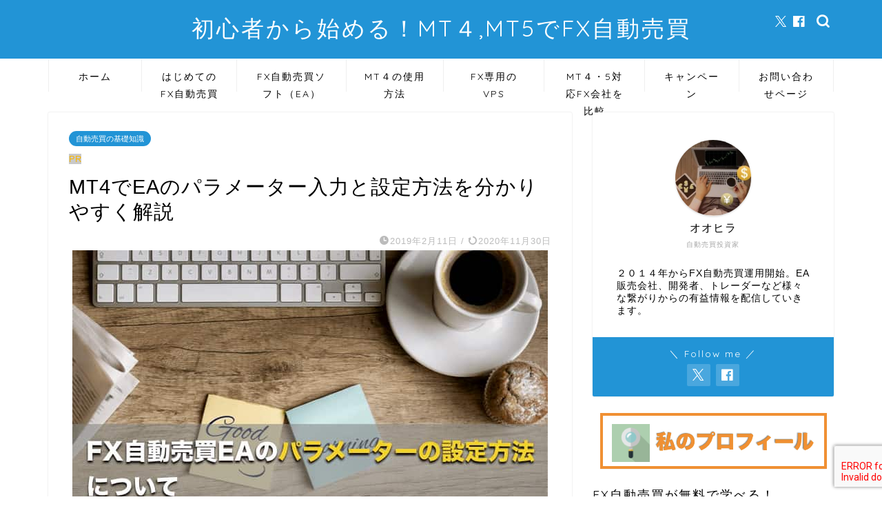

--- FILE ---
content_type: text/html; charset=UTF-8
request_url: https://xn--vck5d6ae0cyc1651bzhkl8uzt5ec3yanfa.com/parameter-ea/
body_size: 24550
content:
<!DOCTYPE html>
<html lang="ja">
<head prefix="og: http://ogp.me/ns# fb: http://ogp.me/ns/fb# article: http://ogp.me/ns/article#">
<meta charset="utf-8">
<meta http-equiv="X-UA-Compatible" content="IE=edge">
<meta name="viewport" content="width=device-width, initial-scale=1">
<!-- ここからOGP -->
<meta property="og:type" content="blog">
<meta property="og:title" content="MT4でEAのパラメーター入力と設定方法を分かりやすく解説｜初心者から始める！MT４・MT5を使ったFX自動売買ソフト（EA）で資産運用">
<meta property="og:url" content="https://xn--vck5d6ae0cyc1651bzhkl8uzt5ec3yanfa.com/parameter-ea/">
<meta property="og:description" content="FX自動売買ソフトであるEAでは、設定ロットなど、どのようなトレードを行うかをMT4上で「パラメーター」から設定をすることができます。
「パラメーター」の意味はプログラムの動作を決定することになります。
現在はEAの開発者がある程度パラメーターを事前に設定しているので、運用者が入力する項目は多くはありませんが、どのような項目が重要かも含めてパラメーター設定の見方を知っておくのがいいでしょう。">
<meta property="og:image" content="https://xn--vck5d6ae0cyc1651bzhkl8uzt5ec3yanfa.com/wp-content/uploads/2019/02/fxea-parameter.jpg">
<meta property="og:site_name" content="初心者から始める！MT４・MT5を使ったFX自動売買ソフト（EA）で資産運用">
<meta property="fb:admins" content="">
<meta name="twitter:card" content="summary">
<!-- ここまでOGP --> 
<meta name="description" itemprop="description" content="FX自動売買ソフトであるEAでは、設定ロットなど、どのようなトレードを行うかをMT4上で「パラメーター」から設定をすることができます。
「パラメーター」の意味はプログラムの動作を決定することになります。
現在はEAの開発者がある程度パラメーターを事前に設定しているので、運用者が入力する項目は多くはありませんが、どのような項目が重要かも含めてパラメーター設定の見方を知っておくのがいいでしょう。" >
<meta name="keywords" itemprop="keywords" content="EA ,パラメーター,設定方法,自動売買EA" >
<link rel="shortcut icon" href="https://xn--vck5d6ae0cyc1651bzhkl8uzt5ec3yanfa.com/wp-content/themes/jin/favicon.ico">
<link rel="canonical" href="https://xn--vck5d6ae0cyc1651bzhkl8uzt5ec3yanfa.com/parameter-ea/">
<title>MT4でEAのパラメーター入力と設定方法を分かりやすく解説｜初心者から始める！MT４・MT5を使ったFX自動売買ソフト（EA）で資産運用</title>
<meta name='robots' content='max-image-preview:large' />
<style>img:is([sizes="auto" i], [sizes^="auto," i]) { contain-intrinsic-size: 3000px 1500px }</style>
<link rel='dns-prefetch' href='//cdnjs.cloudflare.com' />
<link rel='dns-prefetch' href='//use.fontawesome.com' />
<link rel="alternate" type="application/rss+xml" title="初心者から始める！MT４・MT5を使ったFX自動売買ソフト（EA）で資産運用 &raquo; フィード" href="https://xn--vck5d6ae0cyc1651bzhkl8uzt5ec3yanfa.com/feed/" />
<link rel="alternate" type="application/rss+xml" title="初心者から始める！MT４・MT5を使ったFX自動売買ソフト（EA）で資産運用 &raquo; コメントフィード" href="https://xn--vck5d6ae0cyc1651bzhkl8uzt5ec3yanfa.com/comments/feed/" />
<link rel="alternate" type="application/rss+xml" title="初心者から始める！MT４・MT5を使ったFX自動売買ソフト（EA）で資産運用 &raquo; MT4でEAのパラメーター入力と設定方法を分かりやすく解説 のコメントのフィード" href="https://xn--vck5d6ae0cyc1651bzhkl8uzt5ec3yanfa.com/parameter-ea/feed/" />
<!-- <link rel='stylesheet' id='wp-block-library-css' href='https://xn--vck5d6ae0cyc1651bzhkl8uzt5ec3yanfa.com/wp-includes/css/dist/block-library/style.min.css?ver=6.8.3' type='text/css' media='all' /> -->
<link rel="stylesheet" type="text/css" href="//xn--vck5d6ae0cyc1651bzhkl8uzt5ec3yanfa.com/wp-content/cache/wpfc-minified/zyyyl9b/9izd1.css" media="all"/>
<style id='classic-theme-styles-inline-css' type='text/css'>
/*! This file is auto-generated */
.wp-block-button__link{color:#fff;background-color:#32373c;border-radius:9999px;box-shadow:none;text-decoration:none;padding:calc(.667em + 2px) calc(1.333em + 2px);font-size:1.125em}.wp-block-file__button{background:#32373c;color:#fff;text-decoration:none}
</style>
<style id='global-styles-inline-css' type='text/css'>
:root{--wp--preset--aspect-ratio--square: 1;--wp--preset--aspect-ratio--4-3: 4/3;--wp--preset--aspect-ratio--3-4: 3/4;--wp--preset--aspect-ratio--3-2: 3/2;--wp--preset--aspect-ratio--2-3: 2/3;--wp--preset--aspect-ratio--16-9: 16/9;--wp--preset--aspect-ratio--9-16: 9/16;--wp--preset--color--black: #000000;--wp--preset--color--cyan-bluish-gray: #abb8c3;--wp--preset--color--white: #ffffff;--wp--preset--color--pale-pink: #f78da7;--wp--preset--color--vivid-red: #cf2e2e;--wp--preset--color--luminous-vivid-orange: #ff6900;--wp--preset--color--luminous-vivid-amber: #fcb900;--wp--preset--color--light-green-cyan: #7bdcb5;--wp--preset--color--vivid-green-cyan: #00d084;--wp--preset--color--pale-cyan-blue: #8ed1fc;--wp--preset--color--vivid-cyan-blue: #0693e3;--wp--preset--color--vivid-purple: #9b51e0;--wp--preset--gradient--vivid-cyan-blue-to-vivid-purple: linear-gradient(135deg,rgba(6,147,227,1) 0%,rgb(155,81,224) 100%);--wp--preset--gradient--light-green-cyan-to-vivid-green-cyan: linear-gradient(135deg,rgb(122,220,180) 0%,rgb(0,208,130) 100%);--wp--preset--gradient--luminous-vivid-amber-to-luminous-vivid-orange: linear-gradient(135deg,rgba(252,185,0,1) 0%,rgba(255,105,0,1) 100%);--wp--preset--gradient--luminous-vivid-orange-to-vivid-red: linear-gradient(135deg,rgba(255,105,0,1) 0%,rgb(207,46,46) 100%);--wp--preset--gradient--very-light-gray-to-cyan-bluish-gray: linear-gradient(135deg,rgb(238,238,238) 0%,rgb(169,184,195) 100%);--wp--preset--gradient--cool-to-warm-spectrum: linear-gradient(135deg,rgb(74,234,220) 0%,rgb(151,120,209) 20%,rgb(207,42,186) 40%,rgb(238,44,130) 60%,rgb(251,105,98) 80%,rgb(254,248,76) 100%);--wp--preset--gradient--blush-light-purple: linear-gradient(135deg,rgb(255,206,236) 0%,rgb(152,150,240) 100%);--wp--preset--gradient--blush-bordeaux: linear-gradient(135deg,rgb(254,205,165) 0%,rgb(254,45,45) 50%,rgb(107,0,62) 100%);--wp--preset--gradient--luminous-dusk: linear-gradient(135deg,rgb(255,203,112) 0%,rgb(199,81,192) 50%,rgb(65,88,208) 100%);--wp--preset--gradient--pale-ocean: linear-gradient(135deg,rgb(255,245,203) 0%,rgb(182,227,212) 50%,rgb(51,167,181) 100%);--wp--preset--gradient--electric-grass: linear-gradient(135deg,rgb(202,248,128) 0%,rgb(113,206,126) 100%);--wp--preset--gradient--midnight: linear-gradient(135deg,rgb(2,3,129) 0%,rgb(40,116,252) 100%);--wp--preset--font-size--small: 13px;--wp--preset--font-size--medium: 20px;--wp--preset--font-size--large: 36px;--wp--preset--font-size--x-large: 42px;--wp--preset--spacing--20: 0.44rem;--wp--preset--spacing--30: 0.67rem;--wp--preset--spacing--40: 1rem;--wp--preset--spacing--50: 1.5rem;--wp--preset--spacing--60: 2.25rem;--wp--preset--spacing--70: 3.38rem;--wp--preset--spacing--80: 5.06rem;--wp--preset--shadow--natural: 6px 6px 9px rgba(0, 0, 0, 0.2);--wp--preset--shadow--deep: 12px 12px 50px rgba(0, 0, 0, 0.4);--wp--preset--shadow--sharp: 6px 6px 0px rgba(0, 0, 0, 0.2);--wp--preset--shadow--outlined: 6px 6px 0px -3px rgba(255, 255, 255, 1), 6px 6px rgba(0, 0, 0, 1);--wp--preset--shadow--crisp: 6px 6px 0px rgba(0, 0, 0, 1);}:where(.is-layout-flex){gap: 0.5em;}:where(.is-layout-grid){gap: 0.5em;}body .is-layout-flex{display: flex;}.is-layout-flex{flex-wrap: wrap;align-items: center;}.is-layout-flex > :is(*, div){margin: 0;}body .is-layout-grid{display: grid;}.is-layout-grid > :is(*, div){margin: 0;}:where(.wp-block-columns.is-layout-flex){gap: 2em;}:where(.wp-block-columns.is-layout-grid){gap: 2em;}:where(.wp-block-post-template.is-layout-flex){gap: 1.25em;}:where(.wp-block-post-template.is-layout-grid){gap: 1.25em;}.has-black-color{color: var(--wp--preset--color--black) !important;}.has-cyan-bluish-gray-color{color: var(--wp--preset--color--cyan-bluish-gray) !important;}.has-white-color{color: var(--wp--preset--color--white) !important;}.has-pale-pink-color{color: var(--wp--preset--color--pale-pink) !important;}.has-vivid-red-color{color: var(--wp--preset--color--vivid-red) !important;}.has-luminous-vivid-orange-color{color: var(--wp--preset--color--luminous-vivid-orange) !important;}.has-luminous-vivid-amber-color{color: var(--wp--preset--color--luminous-vivid-amber) !important;}.has-light-green-cyan-color{color: var(--wp--preset--color--light-green-cyan) !important;}.has-vivid-green-cyan-color{color: var(--wp--preset--color--vivid-green-cyan) !important;}.has-pale-cyan-blue-color{color: var(--wp--preset--color--pale-cyan-blue) !important;}.has-vivid-cyan-blue-color{color: var(--wp--preset--color--vivid-cyan-blue) !important;}.has-vivid-purple-color{color: var(--wp--preset--color--vivid-purple) !important;}.has-black-background-color{background-color: var(--wp--preset--color--black) !important;}.has-cyan-bluish-gray-background-color{background-color: var(--wp--preset--color--cyan-bluish-gray) !important;}.has-white-background-color{background-color: var(--wp--preset--color--white) !important;}.has-pale-pink-background-color{background-color: var(--wp--preset--color--pale-pink) !important;}.has-vivid-red-background-color{background-color: var(--wp--preset--color--vivid-red) !important;}.has-luminous-vivid-orange-background-color{background-color: var(--wp--preset--color--luminous-vivid-orange) !important;}.has-luminous-vivid-amber-background-color{background-color: var(--wp--preset--color--luminous-vivid-amber) !important;}.has-light-green-cyan-background-color{background-color: var(--wp--preset--color--light-green-cyan) !important;}.has-vivid-green-cyan-background-color{background-color: var(--wp--preset--color--vivid-green-cyan) !important;}.has-pale-cyan-blue-background-color{background-color: var(--wp--preset--color--pale-cyan-blue) !important;}.has-vivid-cyan-blue-background-color{background-color: var(--wp--preset--color--vivid-cyan-blue) !important;}.has-vivid-purple-background-color{background-color: var(--wp--preset--color--vivid-purple) !important;}.has-black-border-color{border-color: var(--wp--preset--color--black) !important;}.has-cyan-bluish-gray-border-color{border-color: var(--wp--preset--color--cyan-bluish-gray) !important;}.has-white-border-color{border-color: var(--wp--preset--color--white) !important;}.has-pale-pink-border-color{border-color: var(--wp--preset--color--pale-pink) !important;}.has-vivid-red-border-color{border-color: var(--wp--preset--color--vivid-red) !important;}.has-luminous-vivid-orange-border-color{border-color: var(--wp--preset--color--luminous-vivid-orange) !important;}.has-luminous-vivid-amber-border-color{border-color: var(--wp--preset--color--luminous-vivid-amber) !important;}.has-light-green-cyan-border-color{border-color: var(--wp--preset--color--light-green-cyan) !important;}.has-vivid-green-cyan-border-color{border-color: var(--wp--preset--color--vivid-green-cyan) !important;}.has-pale-cyan-blue-border-color{border-color: var(--wp--preset--color--pale-cyan-blue) !important;}.has-vivid-cyan-blue-border-color{border-color: var(--wp--preset--color--vivid-cyan-blue) !important;}.has-vivid-purple-border-color{border-color: var(--wp--preset--color--vivid-purple) !important;}.has-vivid-cyan-blue-to-vivid-purple-gradient-background{background: var(--wp--preset--gradient--vivid-cyan-blue-to-vivid-purple) !important;}.has-light-green-cyan-to-vivid-green-cyan-gradient-background{background: var(--wp--preset--gradient--light-green-cyan-to-vivid-green-cyan) !important;}.has-luminous-vivid-amber-to-luminous-vivid-orange-gradient-background{background: var(--wp--preset--gradient--luminous-vivid-amber-to-luminous-vivid-orange) !important;}.has-luminous-vivid-orange-to-vivid-red-gradient-background{background: var(--wp--preset--gradient--luminous-vivid-orange-to-vivid-red) !important;}.has-very-light-gray-to-cyan-bluish-gray-gradient-background{background: var(--wp--preset--gradient--very-light-gray-to-cyan-bluish-gray) !important;}.has-cool-to-warm-spectrum-gradient-background{background: var(--wp--preset--gradient--cool-to-warm-spectrum) !important;}.has-blush-light-purple-gradient-background{background: var(--wp--preset--gradient--blush-light-purple) !important;}.has-blush-bordeaux-gradient-background{background: var(--wp--preset--gradient--blush-bordeaux) !important;}.has-luminous-dusk-gradient-background{background: var(--wp--preset--gradient--luminous-dusk) !important;}.has-pale-ocean-gradient-background{background: var(--wp--preset--gradient--pale-ocean) !important;}.has-electric-grass-gradient-background{background: var(--wp--preset--gradient--electric-grass) !important;}.has-midnight-gradient-background{background: var(--wp--preset--gradient--midnight) !important;}.has-small-font-size{font-size: var(--wp--preset--font-size--small) !important;}.has-medium-font-size{font-size: var(--wp--preset--font-size--medium) !important;}.has-large-font-size{font-size: var(--wp--preset--font-size--large) !important;}.has-x-large-font-size{font-size: var(--wp--preset--font-size--x-large) !important;}
:where(.wp-block-post-template.is-layout-flex){gap: 1.25em;}:where(.wp-block-post-template.is-layout-grid){gap: 1.25em;}
:where(.wp-block-columns.is-layout-flex){gap: 2em;}:where(.wp-block-columns.is-layout-grid){gap: 2em;}
:root :where(.wp-block-pullquote){font-size: 1.5em;line-height: 1.6;}
</style>
<!-- <link rel='stylesheet' id='contact-form-7-css' href='https://xn--vck5d6ae0cyc1651bzhkl8uzt5ec3yanfa.com/wp-content/plugins/contact-form-7/includes/css/styles.css?ver=6.0.6' type='text/css' media='all' /> -->
<!-- <link rel='stylesheet' id='toc-screen-css' href='https://xn--vck5d6ae0cyc1651bzhkl8uzt5ec3yanfa.com/wp-content/plugins/table-of-contents-plus/screen.min.css?ver=2411.1' type='text/css' media='all' /> -->
<!-- <link rel='stylesheet' id='theme-style-css' href='https://xn--vck5d6ae0cyc1651bzhkl8uzt5ec3yanfa.com/wp-content/themes/jin/style.css?ver=6.8.3' type='text/css' media='all' /> -->
<link rel="stylesheet" type="text/css" href="//xn--vck5d6ae0cyc1651bzhkl8uzt5ec3yanfa.com/wp-content/cache/wpfc-minified/l10wjfyd/3wzei.css" media="all"/>
<link rel='stylesheet' id='fontawesome-style-css' href='https://use.fontawesome.com/releases/v5.6.3/css/all.css?ver=6.8.3' type='text/css' media='all' />
<link rel='stylesheet' id='swiper-style-css' href='https://cdnjs.cloudflare.com/ajax/libs/Swiper/4.0.7/css/swiper.min.css?ver=6.8.3' type='text/css' media='all' />
<style id='akismet-widget-style-inline-css' type='text/css'>
.a-stats {
--akismet-color-mid-green: #357b49;
--akismet-color-white: #fff;
--akismet-color-light-grey: #f6f7f7;
max-width: 350px;
width: auto;
}
.a-stats * {
all: unset;
box-sizing: border-box;
}
.a-stats strong {
font-weight: 600;
}
.a-stats a.a-stats__link,
.a-stats a.a-stats__link:visited,
.a-stats a.a-stats__link:active {
background: var(--akismet-color-mid-green);
border: none;
box-shadow: none;
border-radius: 8px;
color: var(--akismet-color-white);
cursor: pointer;
display: block;
font-family: -apple-system, BlinkMacSystemFont, 'Segoe UI', 'Roboto', 'Oxygen-Sans', 'Ubuntu', 'Cantarell', 'Helvetica Neue', sans-serif;
font-weight: 500;
padding: 12px;
text-align: center;
text-decoration: none;
transition: all 0.2s ease;
}
/* Extra specificity to deal with TwentyTwentyOne focus style */
.widget .a-stats a.a-stats__link:focus {
background: var(--akismet-color-mid-green);
color: var(--akismet-color-white);
text-decoration: none;
}
.a-stats a.a-stats__link:hover {
filter: brightness(110%);
box-shadow: 0 4px 12px rgba(0, 0, 0, 0.06), 0 0 2px rgba(0, 0, 0, 0.16);
}
.a-stats .count {
color: var(--akismet-color-white);
display: block;
font-size: 1.5em;
line-height: 1.4;
padding: 0 13px;
white-space: nowrap;
}
</style>
<!-- <link rel='stylesheet' id='va-social-buzz-css' href='https://xn--vck5d6ae0cyc1651bzhkl8uzt5ec3yanfa.com/wp-content/plugins/va-social-buzz/assets/css/style.min.css?ver=1.1.14' type='text/css' media='all' /> -->
<link rel="stylesheet" type="text/css" href="//xn--vck5d6ae0cyc1651bzhkl8uzt5ec3yanfa.com/wp-content/cache/wpfc-minified/fcv8dxew/9izd1.css" media="all"/>
<style id='va-social-buzz-inline-css' type='text/css'>
.va-social-buzz .vasb_fb .vasb_fb_thumbnail{background-image:url(https://xn--vck5d6ae0cyc1651bzhkl8uzt5ec3yanfa.com/wp-content/uploads/2019/02/fxea-parameter.jpg);}#secondary #widget-area .va-social-buzz .vasb_fb .vasb_fb_like,#secondary .widget-area .va-social-buzz .vasb_fb .vasb_fb_like,#secondary.widget-area .va-social-buzz .vasb_fb .vasb_fb_like,.secondary .widget-area .va-social-buzz .vasb_fb .vasb_fb_like,.sidebar-container .va-social-buzz .vasb_fb .vasb_fb_like,.va-social-buzz .vasb_fb .vasb_fb_like{background-color:rgba(43,43,43,0.7);color:#ffffff;}@media only screen and (min-width:711px){.va-social-buzz .vasb_fb .vasb_fb_like{background-color:rgba(43,43,43,1);}}
</style>
<style id='rocket-lazyload-inline-css' type='text/css'>
.rll-youtube-player{position:relative;padding-bottom:56.23%;height:0;overflow:hidden;max-width:100%;}.rll-youtube-player:focus-within{outline: 2px solid currentColor;outline-offset: 5px;}.rll-youtube-player iframe{position:absolute;top:0;left:0;width:100%;height:100%;z-index:100;background:0 0}.rll-youtube-player img{bottom:0;display:block;left:0;margin:auto;max-width:100%;width:100%;position:absolute;right:0;top:0;border:none;height:auto;-webkit-transition:.4s all;-moz-transition:.4s all;transition:.4s all}.rll-youtube-player img:hover{-webkit-filter:brightness(75%)}.rll-youtube-player .play{height:100%;width:100%;left:0;top:0;position:absolute;background:url(https://xn--vck5d6ae0cyc1651bzhkl8uzt5ec3yanfa.com/wp-content/plugins/rocket-lazy-load/assets/img/youtube.png) no-repeat center;background-color: transparent !important;cursor:pointer;border:none;}
</style>
<script type="text/javascript" src="https://xn--vck5d6ae0cyc1651bzhkl8uzt5ec3yanfa.com/wp-includes/js/jquery/jquery.min.js?ver=3.7.1" id="jquery-core-js"></script>
<script type="text/javascript" src="https://xn--vck5d6ae0cyc1651bzhkl8uzt5ec3yanfa.com/wp-includes/js/jquery/jquery-migrate.min.js?ver=3.4.1" id="jquery-migrate-js"></script>
<link rel="https://api.w.org/" href="https://xn--vck5d6ae0cyc1651bzhkl8uzt5ec3yanfa.com/wp-json/" /><link rel="alternate" title="JSON" type="application/json" href="https://xn--vck5d6ae0cyc1651bzhkl8uzt5ec3yanfa.com/wp-json/wp/v2/posts/5898" /><link rel='shortlink' href='https://xn--vck5d6ae0cyc1651bzhkl8uzt5ec3yanfa.com/?p=5898' />
<link rel="alternate" title="oEmbed (JSON)" type="application/json+oembed" href="https://xn--vck5d6ae0cyc1651bzhkl8uzt5ec3yanfa.com/wp-json/oembed/1.0/embed?url=https%3A%2F%2Fxn--vck5d6ae0cyc1651bzhkl8uzt5ec3yanfa.com%2Fparameter-ea%2F" />
<link rel="alternate" title="oEmbed (XML)" type="text/xml+oembed" href="https://xn--vck5d6ae0cyc1651bzhkl8uzt5ec3yanfa.com/wp-json/oembed/1.0/embed?url=https%3A%2F%2Fxn--vck5d6ae0cyc1651bzhkl8uzt5ec3yanfa.com%2Fparameter-ea%2F&#038;format=xml" />
<style type="text/css">
#wrapper {
background-color: #ffffff;
background-image: url();
}
.related-entry-headline-text span:before,
#comment-title span:before,
#reply-title span:before {
background-color: #2294d6;
border-color: #2294d6 !important;
}
#breadcrumb:after,
#page-top a {
background-color: #5e6c77;
}
footer {
background-color: #5e6c77;
}
.footer-inner a,
#copyright,
#copyright-center {
border-color: #fff !important;
color: #fff !important;
}
#footer-widget-area {
border-color: #fff !important;
}
.page-top-footer a {
color: #5e6c77 !important;
}
#breadcrumb ul li,
#breadcrumb ul li a {
color: #5e6c77 !important;
}
body,
a,
a:link,
a:visited,
.my-profile,
.widgettitle,
.tabBtn-mag label {
color: #000000;
}
a:hover {
color: #ff2323;
}
.widget_nav_menu ul>li>a:before,
.widget_categories ul>li>a:before,
.widget_pages ul>li>a:before,
.widget_recent_entries ul>li>a:before,
.widget_archive ul>li>a:before,
.widget_archive form:after,
.widget_categories form:after,
.widget_nav_menu ul>li>ul.sub-menu>li>a:before,
.widget_categories ul>li>.children>li>a:before,
.widget_pages ul>li>.children>li>a:before,
.widget_nav_menu ul>li>ul.sub-menu>li>ul.sub-menu li>a:before,
.widget_categories ul>li>.children>li>.children li>a:before,
.widget_pages ul>li>.children>li>.children li>a:before {
color: #2294d6;
}
.widget_nav_menu ul .sub-menu .sub-menu li a:before {
background-color: #000000 !important;
}
.d--labeling-act-border {
border-color: rgba(0, 0, 0, 0.18);
}
.c--labeling-act.d--labeling-act-solid {
background-color: rgba(0, 0, 0, 0.06);
}
.a--labeling-act {
color: rgba(0, 0, 0, 0.6);
}
.a--labeling-small-act span {
background-color: rgba(0, 0, 0, 0.21);
}
.c--labeling-act.d--labeling-act-strong {
background-color: rgba(0, 0, 0, 0.045);
}
.d--labeling-act-strong .a--labeling-act {
color: rgba(0, 0, 0, 0.75);
}
footer .footer-widget,
footer .footer-widget a,
footer .footer-widget ul li,
.footer-widget.widget_nav_menu ul>li>a:before,
.footer-widget.widget_categories ul>li>a:before,
.footer-widget.widget_recent_entries ul>li>a:before,
.footer-widget.widget_pages ul>li>a:before,
.footer-widget.widget_archive ul>li>a:before,
footer .widget_tag_cloud .tagcloud a:before {
color: #fff !important;
border-color: #fff !important;
}
footer .footer-widget .widgettitle {
color: #fff !important;
border-color: #2294d6 !important;
}
footer .widget_nav_menu ul .children .children li a:before,
footer .widget_categories ul .children .children li a:before,
footer .widget_nav_menu ul .sub-menu .sub-menu li a:before {
background-color: #fff !important;
}
#drawernav a:hover,
.post-list-title,
#prev-next p,
#toc_container .toc_list li a {
color: #000000 !important;
}
#header-box {
background-color: #2294d6;
}
@media (min-width: 768px) {
#header-box .header-box10-bg:before,
#header-box .header-box11-bg:before {
border-radius: 2px;
}
}
@media (min-width: 768px) {
.top-image-meta {
margin-top: calc(0px - 30px);
}
}
@media (min-width: 1200px) {
.top-image-meta {
margin-top: calc(0px);
}
}
.pickup-contents:before {
background-color: #2294d6 !important;
}
.main-image-text {
color: #5e6c77;
}
.main-image-text-sub {
color: #5e6c77;
}
@media (min-width: 481px) {
#site-info {
padding-top: 20px !important;
padding-bottom: 20px !important;
}
}
#site-info span a {
color: #ffffff !important;
}
#headmenu .headsns .line a svg {
fill: #ffffff !important;
}
#headmenu .headsns a,
#headmenu {
color: #ffffff !important;
border-color: #ffffff !important;
}
.profile-follow .line-sns a svg {
fill: #2294d6 !important;
}
.profile-follow .line-sns a:hover svg {
fill: #2294d6 !important;
}
.profile-follow a {
color: #2294d6 !important;
border-color: #2294d6 !important;
}
.profile-follow a:hover,
#headmenu .headsns a:hover {
color: #2294d6 !important;
border-color: #2294d6 !important;
}
.search-box:hover {
color: #2294d6 !important;
border-color: #2294d6 !important;
}
#header #headmenu .headsns .line a:hover svg {
fill: #2294d6 !important;
}
.cps-icon-bar,
#navtoggle:checked+.sp-menu-open .cps-icon-bar {
background-color: #ffffff;
}
#nav-container {
background-color: #ffffff;
}
.menu-box .menu-item svg {
fill: #000000;
}
#drawernav ul.menu-box>li>a,
#drawernav2 ul.menu-box>li>a,
#drawernav3 ul.menu-box>li>a,
#drawernav4 ul.menu-box>li>a,
#drawernav5 ul.menu-box>li>a,
#drawernav ul.menu-box>li.menu-item-has-children:after,
#drawernav2 ul.menu-box>li.menu-item-has-children:after,
#drawernav3 ul.menu-box>li.menu-item-has-children:after,
#drawernav4 ul.menu-box>li.menu-item-has-children:after,
#drawernav5 ul.menu-box>li.menu-item-has-children:after {
color: #000000 !important;
}
#drawernav ul.menu-box li a,
#drawernav2 ul.menu-box li a,
#drawernav3 ul.menu-box li a,
#drawernav4 ul.menu-box li a,
#drawernav5 ul.menu-box li a {
font-size: 14px !important;
}
#drawernav3 ul.menu-box>li {
color: #000000 !important;
}
#drawernav4 .menu-box>.menu-item>a:after,
#drawernav3 .menu-box>.menu-item>a:after,
#drawernav .menu-box>.menu-item>a:after {
background-color: #000000 !important;
}
#drawernav2 .menu-box>.menu-item:hover,
#drawernav5 .menu-box>.menu-item:hover {
border-top-color: #2294d6 !important;
}
.cps-info-bar a {
background-color: #ffcd44 !important;
}
@media (min-width: 768px) {
.post-list-mag .post-list-item:not(:nth-child(2n)) {
margin-right: 2.6%;
}
}
@media (min-width: 768px) {
#tab-1:checked~.tabBtn-mag li [for="tab-1"]:after,
#tab-2:checked~.tabBtn-mag li [for="tab-2"]:after,
#tab-3:checked~.tabBtn-mag li [for="tab-3"]:after,
#tab-4:checked~.tabBtn-mag li [for="tab-4"]:after {
border-top-color: #2294d6 !important;
}
.tabBtn-mag label {
border-bottom-color: #2294d6 !important;
}
}
#tab-1:checked~.tabBtn-mag li [for="tab-1"],
#tab-2:checked~.tabBtn-mag li [for="tab-2"],
#tab-3:checked~.tabBtn-mag li [for="tab-3"],
#tab-4:checked~.tabBtn-mag li [for="tab-4"],
#prev-next a.next:after,
#prev-next a.prev:after,
.more-cat-button a:hover span:before {
background-color: #2294d6 !important;
}
.swiper-slide .post-list-cat,
.post-list-mag .post-list-cat,
.post-list-mag3col .post-list-cat,
.post-list-mag-sp1col .post-list-cat,
.swiper-pagination-bullet-active,
.pickup-cat,
.post-list .post-list-cat,
#breadcrumb .bcHome a:hover span:before,
.popular-item:nth-child(1) .pop-num,
.popular-item:nth-child(2) .pop-num,
.popular-item:nth-child(3) .pop-num {
background-color: #2294d6 !important;
}
.sidebar-btn a,
.profile-sns-menu {
background-color: #2294d6 !important;
}
.sp-sns-menu a,
.pickup-contents-box a:hover .pickup-title {
border-color: #2294d6 !important;
color: #2294d6 !important;
}
.pro-line svg {
fill: #2294d6 !important;
}
.cps-post-cat a,
.meta-cat,
.popular-cat {
background-color: #2294d6 !important;
border-color: #2294d6 !important;
}
.tagicon,
.tag-box a,
#toc_container .toc_list>li,
#toc_container .toc_title {
color: #2294d6 !important;
}
.widget_tag_cloud a::before {
color: #000000 !important;
}
.tag-box a,
#toc_container:before {
border-color: #2294d6 !important;
}
.cps-post-cat a:hover {
color: #ff2323 !important;
}
.pagination li:not([class*="current"]) a:hover,
.widget_tag_cloud a:hover {
background-color: #2294d6 !important;
}
.pagination li:not([class*="current"]) a:hover {
opacity: 0.5 !important;
}
.pagination li.current a {
background-color: #2294d6 !important;
border-color: #2294d6 !important;
}
.nextpage a:hover span {
color: #2294d6 !important;
border-color: #2294d6 !important;
}
.cta-content:before {
background-color: #5e5e5e !important;
}
.cta-text,
.info-title {
color: #fff !important;
}
#footer-widget-area.footer_style1 .widgettitle {
border-color: #2294d6 !important;
}
.sidebar_style1 .widgettitle,
.sidebar_style5 .widgettitle {
border-color: #2294d6 !important;
}
.sidebar_style2 .widgettitle,
.sidebar_style4 .widgettitle,
.sidebar_style6 .widgettitle,
#home-bottom-widget .widgettitle,
#home-top-widget .widgettitle,
#post-bottom-widget .widgettitle,
#post-top-widget .widgettitle {
background-color: #2294d6 !important;
}
#home-bottom-widget .widget_search .search-box input[type="submit"],
#home-top-widget .widget_search .search-box input[type="submit"],
#post-bottom-widget .widget_search .search-box input[type="submit"],
#post-top-widget .widget_search .search-box input[type="submit"] {
background-color: #2294d6 !important;
}
.tn-logo-size {
font-size: 240% !important;
}
@media (min-width: 481px) {
.tn-logo-size img {
width: calc(240%*0.5) !important;
}
}
@media (min-width: 768px) {
.tn-logo-size img {
width: calc(240%*2.2) !important;
}
}
@media (min-width: 1200px) {
.tn-logo-size img {
width: 240% !important;
}
}
.sp-logo-size {
font-size: 120% !important;
}
.sp-logo-size img {
width: 120% !important;
}
.cps-post-main ul>li:before,
.cps-post-main ol>li:before {
background-color: #2294d6 !important;
}
.profile-card .profile-title {
background-color: #2294d6 !important;
}
.profile-card {
border-color: #2294d6 !important;
}
.cps-post-main a {
color: #c43a00;
}
.cps-post-main .marker {
background: -webkit-linear-gradient(transparent 60%, #ffcedb 0%);
background: linear-gradient(transparent 60%, #ffcedb 0%);
}
.cps-post-main .marker2 {
background: -webkit-linear-gradient(transparent 60%, #a9eaf2 0%);
background: linear-gradient(transparent 60%, #a9eaf2 0%);
}
.cps-post-main .jic-sc {
color: #e9546b;
}
.simple-box1 {
border-color: #ef9b9b !important;
}
.simple-box2 {
border-color: #f2bf7d !important;
}
.simple-box3 {
border-color: #b5e28a !important;
}
.simple-box4 {
border-color: #7badd8 !important;
}
.simple-box4:before {
background-color: #7badd8;
}
.simple-box5 {
border-color: #e896c7 !important;
}
.simple-box5:before {
background-color: #e896c7;
}
.simple-box6 {
background-color: #fffdef !important;
}
.simple-box7 {
border-color: #def1f9 !important;
}
.simple-box7:before {
background-color: #def1f9 !important;
}
.simple-box8 {
border-color: #96ddc1 !important;
}
.simple-box8:before {
background-color: #96ddc1 !important;
}
.simple-box9:before {
background-color: #e1c0e8 !important;
}
.simple-box9:after {
border-color: #e1c0e8 #e1c0e8 #fff #fff !important;
}
.kaisetsu-box1:before,
.kaisetsu-box1-title {
background-color: #ffb49e !important;
}
.kaisetsu-box2 {
border-color: #89c2f4 !important;
}
.kaisetsu-box2-title {
background-color: #89c2f4 !important;
}
.kaisetsu-box4 {
border-color: #ea91a9 !important;
}
.kaisetsu-box4-title {
background-color: #ea91a9 !important;
}
.kaisetsu-box5:before {
background-color: #57b3ba !important;
}
.kaisetsu-box5-title {
background-color: #57b3ba !important;
}
.concept-box1 {
border-color: #85db8f !important;
}
.concept-box1:after {
background-color: #85db8f !important;
}
.concept-box1:before {
content: "ポイント" !important;
color: #85db8f !important;
}
.concept-box2 {
border-color: #f7cf6a !important;
}
.concept-box2:after {
background-color: #f7cf6a !important;
}
.concept-box2:before {
content: "注意点" !important;
color: #f7cf6a !important;
}
.concept-box3 {
border-color: #86cee8 !important;
}
.concept-box3:after {
background-color: #86cee8 !important;
}
.concept-box3:before {
content: "良い例" !important;
color: #86cee8 !important;
}
.concept-box4 {
border-color: #ed8989 !important;
}
.concept-box4:after {
background-color: #ed8989 !important;
}
.concept-box4:before {
content: "悪い例" !important;
color: #ed8989 !important;
}
.concept-box5 {
border-color: #9e9e9e !important;
}
.concept-box5:after {
background-color: #9e9e9e !important;
}
.concept-box5:before {
content: "参考" !important;
color: #9e9e9e !important;
}
.concept-box6 {
border-color: #8eaced !important;
}
.concept-box6:after {
background-color: #8eaced !important;
}
.concept-box6:before {
content: "メモ" !important;
color: #8eaced !important;
}
.innerlink-box1,
.blog-card {
border-color: #73bc9b !important;
}
.innerlink-box1-title {
background-color: #73bc9b !important;
border-color: #73bc9b !important;
}
.innerlink-box1:before,
.blog-card-hl-box {
background-color: #73bc9b !important;
}
.jin-ac-box01-title::after {
color: #2294d6;
}
.color-button01 a,
.color-button01 a:hover,
.color-button01:before {
background-color: #008db7 !important;
}
.top-image-btn-color a,
.top-image-btn-color a:hover,
.top-image-btn-color:before {
background-color: #ffcd44 !important;
}
.color-button02 a,
.color-button02 a:hover,
.color-button02:before {
background-color: #d9333f !important;
}
.color-button01-big a,
.color-button01-big a:hover,
.color-button01-big:before {
background-color: #ff6768 !important;
}
.color-button01-big a,
.color-button01-big:before {
border-radius: 20px !important;
}
.color-button01-big a {
padding-top: 20px !important;
padding-bottom: 20px !important;
}
.color-button02-big a,
.color-button02-big a:hover,
.color-button02-big:before {
background-color: #83d159 !important;
}
.color-button02-big a,
.color-button02-big:before {
border-radius: 20px !important;
}
.color-button02-big a {
padding-top: 20px !important;
padding-bottom: 20px !important;
}
.color-button01-big {
width: 40% !important;
}
.color-button02-big {
width: 40% !important;
}
.top-image-btn-color:before,
.color-button01:before,
.color-button02:before,
.color-button01-big:before,
.color-button02-big:before {
bottom: -1px;
left: -1px;
width: 100%;
height: 100%;
border-radius: 6px;
box-shadow: 0px 1px 5px 0px rgba(0, 0, 0, 0.25);
-webkit-transition: all .4s;
transition: all .4s;
}
.top-image-btn-color a:hover,
.color-button01 a:hover,
.color-button02 a:hover,
.color-button01-big a:hover,
.color-button02-big a:hover {
-webkit-transform: translateY(2px);
transform: translateY(2px);
-webkit-filter: brightness(0.95);
filter: brightness(0.95);
}
.top-image-btn-color:hover:before,
.color-button01:hover:before,
.color-button02:hover:before,
.color-button01-big:hover:before,
.color-button02-big:hover:before {
-webkit-transform: translateY(2px);
transform: translateY(2px);
box-shadow: none !important;
}
.h2-style01 h2,
.h2-style02 h2:before,
.h2-style03 h2,
.h2-style04 h2:before,
.h2-style05 h2,
.h2-style07 h2:before,
.h2-style07 h2:after,
.h3-style03 h3:before,
.h3-style02 h3:before,
.h3-style05 h3:before,
.h3-style07 h3:before,
.h2-style08 h2:after,
.h2-style10 h2:before,
.h2-style10 h2:after,
.h3-style02 h3:after,
.h4-style02 h4:before {
background-color: #2294d6 !important;
}
.h3-style01 h3,
.h3-style04 h3,
.h3-style05 h3,
.h3-style06 h3,
.h4-style01 h4,
.h2-style02 h2,
.h2-style08 h2,
.h2-style08 h2:before,
.h2-style09 h2,
.h4-style03 h4 {
border-color: #2294d6 !important;
}
.h2-style05 h2:before {
border-top-color: #2294d6 !important;
}
.h2-style06 h2:before,
.sidebar_style3 .widgettitle:after {
background-image: linear-gradient(-45deg,
transparent 25%,
#2294d6 25%,
#2294d6 50%,
transparent 50%,
transparent 75%,
#2294d6 75%,
#2294d6);
}
.jin-h2-icons.h2-style02 h2 .jic:before,
.jin-h2-icons.h2-style04 h2 .jic:before,
.jin-h2-icons.h2-style06 h2 .jic:before,
.jin-h2-icons.h2-style07 h2 .jic:before,
.jin-h2-icons.h2-style08 h2 .jic:before,
.jin-h2-icons.h2-style09 h2 .jic:before,
.jin-h2-icons.h2-style10 h2 .jic:before,
.jin-h3-icons.h3-style01 h3 .jic:before,
.jin-h3-icons.h3-style02 h3 .jic:before,
.jin-h3-icons.h3-style03 h3 .jic:before,
.jin-h3-icons.h3-style04 h3 .jic:before,
.jin-h3-icons.h3-style05 h3 .jic:before,
.jin-h3-icons.h3-style06 h3 .jic:before,
.jin-h3-icons.h3-style07 h3 .jic:before,
.jin-h4-icons.h4-style01 h4 .jic:before,
.jin-h4-icons.h4-style02 h4 .jic:before,
.jin-h4-icons.h4-style03 h4 .jic:before,
.jin-h4-icons.h4-style04 h4 .jic:before {
color: #2294d6;
}
@media all and (-ms-high-contrast:none) {
*::-ms-backdrop,
.color-button01:before,
.color-button02:before,
.color-button01-big:before,
.color-button02-big:before {
background-color: #595857 !important;
}
}
.jin-lp-h2 h2,
.jin-lp-h2 h2 {
background-color: transparent !important;
border-color: transparent !important;
color: #000000 !important;
}
.jincolumn-h3style2 {
border-color: #2294d6 !important;
}
.jinlph2-style1 h2:first-letter {
color: #2294d6 !important;
}
.jinlph2-style2 h2,
.jinlph2-style3 h2 {
border-color: #2294d6 !important;
}
.jin-photo-title .jin-fusen1-down,
.jin-photo-title .jin-fusen1-even,
.jin-photo-title .jin-fusen1-up {
border-left-color: #2294d6;
}
.jin-photo-title .jin-fusen2,
.jin-photo-title .jin-fusen3 {
background-color: #2294d6;
}
.jin-photo-title .jin-fusen2:before,
.jin-photo-title .jin-fusen3:before {
border-top-color: #2294d6;
}
.has-huge-font-size {
font-size: 42px !important;
}
.has-large-font-size {
font-size: 36px !important;
}
.has-medium-font-size {
font-size: 20px !important;
}
.has-normal-font-size {
font-size: 16px !important;
}
.has-small-font-size {
font-size: 13px !important;
}
</style>
<style type="text/css">.broken_link, a.broken_link {
text-decoration: line-through;
}</style>		<style type="text/css" id="wp-custom-css">
.proflink a{
display:block;
text-align:center;
padding:7px 10px;
background:#aaa;/*カラーは変更*/
width:50%;
margin:0 auto;
margin-top:20px;
border-radius:20px;
border:3px double #fff;
font-size:0.65rem;
color:#fff;
}
.proflink a:hover{
opacity:0.75;
}
</style>
<noscript><style id="rocket-lazyload-nojs-css">.rll-youtube-player, [data-lazy-src]{display:none !important;}</style></noscript>	
<!--カエレバCSS-->
<!--アプリーチCSS-->
<!-- Global site tag (gtag.js) - Google Analytics -->
<script async src="https://www.googletagmanager.com/gtag/js?id=UA-65548003-1"></script>
<script>
window.dataLayer = window.dataLayer || [];
function gtag(){dataLayer.push(arguments);}
gtag('js', new Date());
gtag('config', 'UA-65548003-1');
</script>
</head>
<body class="wp-singular post-template-default single single-post postid-5898 single-format-standard wp-theme-jin" id="nofont-style">
<div id="wrapper">
<div id="scroll-content" class="animate-off">
<!--ヘッダー-->
<div id="header-box" class="tn_on header-box animate-off">
<div id="header" class="header-type2 header animate-off">
<div id="site-info" class="ef">
<span class="tn-logo-size"><a href='https://xn--vck5d6ae0cyc1651bzhkl8uzt5ec3yanfa.com/' title='初心者から始める！MT４・MT5を使ったFX自動売買ソフト（EA）で資産運用' rel='home'>初心者から始める！MT４,MT5でFX自動売買</a></span>
</div>
<div id="headmenu">
<span class="headsns tn_sns_on">
<span class="twitter"><a href="#"><i class="jic-type jin-ifont-twitter" aria-hidden="true"></i></a></span>
<span class="facebook">
<a href="https://www.facebook.com/autofxmt4/"><i class="jic-type jin-ifont-facebook" aria-hidden="true"></i></a>
</span>
</span>
<span class="headsearch tn_search_on">
<form class="search-box" role="search" method="get" id="searchform" action="https://xn--vck5d6ae0cyc1651bzhkl8uzt5ec3yanfa.com/">
<input type="search" placeholder="" class="text search-text" value="" name="s" id="s">
<input type="submit" id="searchsubmit" value="&#xe931;">
</form>
</span>
</div>
</div>
</div>
<!--グローバルナビゲーション layout1-->
<div id="nav-container" class="header-style3-animate animate-off">
<div id="drawernav2" class="ef">
<nav class="fixed-content"><ul class="menu-box"><li class="menu-item menu-item-type-custom menu-item-object-custom menu-item-home menu-item-765"><a href="http://xn--vck5d6ae0cyc1651bzhkl8uzt5ec3yanfa.com/">ホーム</a></li>
<li class="menu-item menu-item-type-custom menu-item-object-custom menu-item-1579"><a href="https://サラリーマン投資自動売買.com/fx-beginner/mt4fx-beginner/">はじめてのFX自動売買</a></li>
<li class="menu-item menu-item-type-custom menu-item-object-custom menu-item-has-children menu-item-3948"><a href="http://xn--vck5d6ae0cyc1651bzhkl8uzt5ec3yanfa.com/ea/fxea/post-1335/">FX自動売買ソフト（EA）</a>
<ul class="sub-menu">
<li class="menu-item menu-item-type-custom menu-item-object-custom menu-item-1581"><a href="http://xn--vck5d6ae0cyc1651bzhkl8uzt5ec3yanfa.com/ea/fxea/post-1335/">FX自動売買ソフトの一覧</a></li>
<li class="menu-item menu-item-type-post_type menu-item-object-post menu-item-5364"><a href="https://xn--vck5d6ae0cyc1651bzhkl8uzt5ec3yanfa.com/indicator-mt4/">インジケーター一覧</a></li>
<li class="menu-item menu-item-type-taxonomy menu-item-object-category menu-item-7431"><a href="https://xn--vck5d6ae0cyc1651bzhkl8uzt5ec3yanfa.com/category/binary/">バイナリーオプション</a></li>
<li class="menu-item menu-item-type-custom menu-item-object-custom menu-item-8916"><a href="https://サラリーマン投資自動売買.com/binary-indicator/">バイナリーインジケーター</a></li>
</ul>
</li>
<li class="menu-item menu-item-type-custom menu-item-object-custom menu-item-1932"><a href="http://サラリーマン投資自動売買.com/mt4-ea/metatrader4/">MT４の使用方法</a></li>
<li class="menu-item menu-item-type-custom menu-item-object-custom menu-item-3374"><a href="https://サラリーマン投資自動売買.com/mt4-ea/mt4-vps-比較/post-118/">FX専用のVPS</a></li>
<li class="menu-item menu-item-type-custom menu-item-object-custom menu-item-has-children menu-item-4816"><a href="https://サラリーマン投資自動売買.com/mt4-ea/mt4-broker/mt4fxpost-1165/">MT４・5対応FX会社を比較</a>
<ul class="sub-menu">
<li class="menu-item menu-item-type-custom menu-item-object-custom menu-item-7755"><a href="https://サラリーマン投資自動売買.com/mt4-ea/mt4-broker/mt4fxpost-1165/">MT4対応FX会社</a></li>
<li class="menu-item menu-item-type-post_type menu-item-object-post menu-item-7754"><a href="https://xn--vck5d6ae0cyc1651bzhkl8uzt5ec3yanfa.com/mt5-fxcompany/">MT5対応FX会社</a></li>
</ul>
</li>
<li class="menu-item menu-item-type-taxonomy menu-item-object-category menu-item-has-children menu-item-1262"><a href="https://xn--vck5d6ae0cyc1651bzhkl8uzt5ec3yanfa.com/category/fxauto/fx-campaign/">キャンペーン</a>
<ul class="sub-menu">
<li class="menu-item menu-item-type-custom menu-item-object-custom menu-item-1945"><a href="http://サラリーマン投資自動売買.com/fx-campaign/fxcampaign/">お得なキャンペーン一覧</a></li>
<li class="menu-item menu-item-type-custom menu-item-object-custom menu-item-1584"><a href="http://サラリーマン投資自動売買.com/fx-campaign/fx-cashback/post-126/">FXキャッシュバックサイト</a></li>
</ul>
</li>
<li class="menu-item menu-item-type-custom menu-item-object-custom menu-item-1609"><a href="http://サラリーマン投資自動売買.com/page-8/">お問い合わせページ</a></li>
</ul></nav>			</div>
</div>
<!--グローバルナビゲーション layout1-->
<!--ヘッダー-->
<div class="clearfix"></div>
<div id="contents">
<!--メインコンテンツ-->
<main id="main-contents" class="main-contents article_style1 animate-off" itemprop="mainContentOfPage">
<section class="cps-post-box hentry">
<article class="cps-post">
<header class="cps-post-header">
<span class="cps-post-cat category-fx-beginner" itemprop="keywords"><a href="https://xn--vck5d6ae0cyc1651bzhkl8uzt5ec3yanfa.com/category/fxauto/fx-beginner/" style="background-color:!important;">自動売買の基礎知識</a></span>
<span class="cps-post-cat a--labeling-small-act d--labeling-act-solid"><span>PR</span></span>
<h1 class="cps-post-title entry-title" itemprop="headline">MT4でEAのパラメーター入力と設定方法を分かりやすく解説</h1>
<div class="cps-post-meta vcard">
<span class="writer fn" itemprop="author" itemscope itemtype="https://schema.org/Person"><span itemprop="name">ケイシ</span></span>
<span class="cps-post-date-box">
<span class="cps-post-date"><i class="jic jin-ifont-watch" aria-hidden="true"></i>&nbsp;<time class="entry-date date published" datetime="2019-02-11T17:51:43+09:00">2019年2月11日</time></span>
<span class="timeslash"> /</span>
<time class="entry-date date updated" datetime="2020-11-30T19:15:01+09:00"><span class="cps-post-date"><i class="jic jin-ifont-reload" aria-hidden="true"></i>&nbsp;2020年11月30日</span></time>
</span>
</div>
</header>
<div class="cps-post-thumb jin-thumb-original" itemscope itemtype="https://schema.org/ImageObject">
<img src="data:image/svg+xml,%3Csvg%20xmlns='http://www.w3.org/2000/svg'%20viewBox='0%200%20690%20421'%3E%3C/svg%3E" class="attachment-large_size size-large_size wp-post-image" alt="MT4でEAのパラメーター入力と設定方法を分かりやすく解説" width ="690" height ="421" decoding="async" fetchpriority="high" data-lazy-src="https://xn--vck5d6ae0cyc1651bzhkl8uzt5ec3yanfa.com/wp-content/uploads/2019/02/fxea-parameter.jpg" /><noscript><img src="https://xn--vck5d6ae0cyc1651bzhkl8uzt5ec3yanfa.com/wp-content/uploads/2019/02/fxea-parameter.jpg" class="attachment-large_size size-large_size wp-post-image" alt="MT4でEAのパラメーター入力と設定方法を分かりやすく解説" width ="690" height ="421" decoding="async" fetchpriority="high" /></noscript>											</div>
<div class="share-top sns-design-type01">
<div class="sns-top">
<ol>
<!--ツイートボタン-->
<li class="twitter"><a href="https://twitter.com/share?url=https%3A%2F%2Fxn--vck5d6ae0cyc1651bzhkl8uzt5ec3yanfa.com%2Fparameter-ea%2F&text=MT4%E3%81%A7EA%E3%81%AE%E3%83%91%E3%83%A9%E3%83%A1%E3%83%BC%E3%82%BF%E3%83%BC%E5%85%A5%E5%8A%9B%E3%81%A8%E8%A8%AD%E5%AE%9A%E6%96%B9%E6%B3%95%E3%82%92%E5%88%86%E3%81%8B%E3%82%8A%E3%82%84%E3%81%99%E3%81%8F%E8%A7%A3%E8%AA%AC - 初心者から始める！MT４・MT5を使ったFX自動売買ソフト（EA）で資産運用"><i class="jic jin-ifont-twitter"></i></a>
</li>
<!--Facebookボタン-->
<li class="facebook">
<a href="https://www.facebook.com/sharer.php?src=bm&u=https%3A%2F%2Fxn--vck5d6ae0cyc1651bzhkl8uzt5ec3yanfa.com%2Fparameter-ea%2F&t=MT4%E3%81%A7EA%E3%81%AE%E3%83%91%E3%83%A9%E3%83%A1%E3%83%BC%E3%82%BF%E3%83%BC%E5%85%A5%E5%8A%9B%E3%81%A8%E8%A8%AD%E5%AE%9A%E6%96%B9%E6%B3%95%E3%82%92%E5%88%86%E3%81%8B%E3%82%8A%E3%82%84%E3%81%99%E3%81%8F%E8%A7%A3%E8%AA%AC - 初心者から始める！MT４・MT5を使ったFX自動売買ソフト（EA）で資産運用" onclick="javascript:window.open(this.href, '', 'menubar=no,toolbar=no,resizable=yes,scrollbars=yes,height=300,width=600');return false;"><i class="jic jin-ifont-facebook-t" aria-hidden="true"></i></a>
</li>
<!--はてブボタン-->
<li class="hatebu">
<a href="https://b.hatena.ne.jp/add?mode=confirm&url=https%3A%2F%2Fxn--vck5d6ae0cyc1651bzhkl8uzt5ec3yanfa.com%2Fparameter-ea%2F" onclick="javascript:window.open(this.href, '', 'menubar=no,toolbar=no,resizable=yes,scrollbars=yes,height=400,width=510');return false;" ><i class="font-hatena"></i></a>
</li>
<!--Poketボタン-->
<li class="pocket">
<a href="https://getpocket.com/edit?url=https%3A%2F%2Fxn--vck5d6ae0cyc1651bzhkl8uzt5ec3yanfa.com%2Fparameter-ea%2F&title=MT4%E3%81%A7EA%E3%81%AE%E3%83%91%E3%83%A9%E3%83%A1%E3%83%BC%E3%82%BF%E3%83%BC%E5%85%A5%E5%8A%9B%E3%81%A8%E8%A8%AD%E5%AE%9A%E6%96%B9%E6%B3%95%E3%82%92%E5%88%86%E3%81%8B%E3%82%8A%E3%82%84%E3%81%99%E3%81%8F%E8%A7%A3%E8%AA%AC - 初心者から始める！MT４・MT5を使ったFX自動売買ソフト（EA）で資産運用"><i class="jic jin-ifont-pocket" aria-hidden="true"></i></a>
</li>
<li class="line">
<a href="https://line.me/R/msg/text/?https%3A%2F%2Fxn--vck5d6ae0cyc1651bzhkl8uzt5ec3yanfa.com%2Fparameter-ea%2F"><i class="jic jin-ifont-line" aria-hidden="true"></i></a>
</li>
</ol>
</div>
</div>
<div class="clearfix"></div>
<div class="c--labeling-act d--labeling-act-solid"><span class="a--labeling-act">記事内に商品プロモーションを含む場合があります</span></div>
<div class="cps-post-main-box">
<div class="cps-post-main    h2-style02 h3-style03 h4-style01 entry-content l-size m-size-sp" itemprop="articleBody">
<div class="clearfix"></div>
<p><strong>FX自動売買ソフト</strong>である<strong>EA</strong>では、<strong>設定ロット</strong>など、どのようなトレードを行うかをMT4上で「<strong>パラメーター</strong>」から設定をすることができます。</p>
<p>「<strong>パラメーター</strong>」の意味は<span style="text-decoration: underline;">プログラムの動作を決定すること</span>になります。</p>
<p>現在はEAの開発者がある程度パラメーターを事前に設定しているので、運用者が入力する項目は多くはありませんが、<span style="background-color: #ffff99;">どのような項目が重要かも含めて<strong>パラメーター設定の見方</strong>を知っておく</span>のがいいでしょう。</p>
<p>特に「<b>設定ロット</b>」については<b><span style="background-color: #ffff99;">EAの運用で成績に大きく関わってくる項目</span></b>なので、リスク管理を知って適切なロットを入力することをおすすめします。</p>
<h2>MT4で自動売買EAのパラメーターを設定する。</h2>
<img decoding="async" class="alignnone " src="data:image/svg+xml,%3Csvg%20xmlns='http://www.w3.org/2000/svg'%20viewBox='0%200%20620%20419'%3E%3C/svg%3E" width="620" height="419" data-lazy-src="https://サラリーマン投資自動売買.com/wp-content/uploads/2016/05/ea-lots.png" /><noscript><img decoding="async" class="alignnone " src="https://サラリーマン投資自動売買.com/wp-content/uploads/2016/05/ea-lots.png" width="620" height="419" /></noscript>
<p>自動売買EAのパラメーターを表示させる場合には、EAを設置したチャート上で「<b>右クリック</b>」→「<b>エキスパートアドバイザ</b>」→「<b>設定</b>」の順に進みます。</p>
<p>&nbsp;</p>
<a href="https://xn--vck5d6ae0cyc1651bzhkl8uzt5ec3yanfa.com/wp-content/uploads/2019/01/ea2.png"><img decoding="async" class="aligncenter wp-image-5829" src="data:image/svg+xml,%3Csvg%20xmlns='http://www.w3.org/2000/svg'%20viewBox='0%200%20655%20338'%3E%3C/svg%3E" alt="" width="655" height="338" data-lazy-src="https://xn--vck5d6ae0cyc1651bzhkl8uzt5ec3yanfa.com/wp-content/uploads/2019/01/ea2.png" /><noscript><img decoding="async" class="aligncenter wp-image-5829" src="https://xn--vck5d6ae0cyc1651bzhkl8uzt5ec3yanfa.com/wp-content/uploads/2019/01/ea2.png" alt="" width="655" height="338" /></noscript></a>
<p>ここでパラメーターの設定画面が表示されました。</p>
<p>主なパラメーターの項目は以下の通りです。</p>
<table style="height: 213px;">
<tbody>
<tr style="height: 21px;">
<th style="height: 21px; width: 218.90625px;">パラメーター</th>
<th style="height: 21px; width: 434.109375px;">内容</th>
</tr>
<tr style="height: 24px;">
<th style="height: 24px; width: 218.90625px;">MAGIC NUMBER</th>
<td style="height: 24px; width: 434.109375px;">EAを識別する番号</td>
</tr>
<tr style="height: 24px;">
<th style="height: 24px; width: 218.90625px;">AUTOTIME</th>
<td style="height: 24px; width: 434.109375px;">自動でMT４の時間を認識する。</td>
</tr>
<tr style="height: 24px;">
<th style="height: 24px; width: 218.90625px;">MAX SPEAD</th>
<td style="height: 24px; width: 434.109375px;">最大でどのスプレッドまで許容するか</td>
</tr>
<tr style="height: 24px;">
<th style="height: 24px; width: 218.90625px;">LOTS</th>
<td style="height: 24px; width: 434.109375px;">設定ロット</td>
</tr>
<tr style="height: 24px;">
<th style="height: 24px; width: 218.90625px;">WEEKEND CLOSE</th>
<td style="height: 24px; width: 434.109375px;">週末にポジションを閉じるかどうか（デフォルトではtrue）</td>
</tr>
<tr style="height: 24px;">
<th style="height: 24px; width: 218.90625px;">WEEKDAY CLOSE</th>
<td style="height: 24px; width: 434.109375px;">平日にEAを止める時間の設定が可能</td>
</tr>
<tr style="height: 24px;">
<th style="height: 24px; width: 218.90625px;">MM</th>
<td style="height: 24px; width: 434.109375px;">複利の設定</td>
</tr>
<tr style="height: 24px;">
<th style="height: 24px; width: 218.90625px;">RISK</th>
<td style="height: 24px; width: 434.109375px;">複利の設定をした時に、１回の損失を％で設定可能</td>
</tr>
</tbody>
</table>
<p>またパラメータの設定は以下の項目を入力します。</p>
<ul>
<li><b>True・・・使用する。</b></li>
<li><span style="font-size: 1em; letter-spacing: 0.05em;"><b>false ・・・使用しない</b></span></li>
<li><span style="font-size: 1em; letter-spacing: 0.05em;"><b>数字・・・曜日を設定（EAごとの説明書を参照　例）　月・・１　火・・２など）</b></span></li>
</ul>
<h3>MAGIC NUMBER・・EAの識別番号</h3>
<p>マジックナンバーではEAごとに固有の番号が割り当てられているため、他に運用するEAがあれば<b>マジックナンバーが重複していないかの確認が必要</b>です。</p>
<h3>AUTOTIME・・・MT４時間を調整</h3>
<p>各FX会社の<span style="text-decoration: underline;">MT４はサーバーが設置してある国の時間を採用しているため、時間の設定がFX会社ごとにバラバラ</span>です。</p>
<p>このautotimeでは<b>MT４の時間を自動で認識してくれる機能</b>です。</p>
<p>EAによってはついてものもあり、個別で説明書に従って設定する必要があり。</p>
<h3>MAX SPEAD・・・スプレッドの許容値</h3>
<p>この値は「スプレッドをいくらまで許容するか？」ということです。</p>
<p>例えばMax spreadが３場合はスプレッド３pipsまで許容するとになります。取引時に一時的にスプレッドが４以上になった場合には取引をしません。</p>
<div class="concept-box6">
<p>FX業者ごとにスプレッドは公開されていますが、<span style="text-decoration: underline;">相場の変動の状況によってはスプレッドが拡大して不利な取引となる場合</span>があります。MaxSpreadはそれを防止するため、<b>ある一定の値以上のスプレッドに拡大した時にはEAを止めることができます。</b></p>
</div>
<div class="innerlink-box1">
<div class="innerlink-box1-title"><i class="jic jin-ifont-post"></i> あわせて読みたい</div>
<p>・<a href="https://xn--vck5d6ae0cyc1651bzhkl8uzt5ec3yanfa.com/fx-beginner/fx-know/post-867/">FX自動売買におけるスプレッドの考え方について</a></p>
</div>
<h3>LOTS（ロット）・・・・EAの設定ロット</h3>
<p>設定ロットについてはEAの成績を大きく左右する事項になります。</p>
<p><span class="marker">ロットの単位についてはFX会社によって変わるため、運用する前に把握</span>しておく必要があります。</p>
<div class="kaisetsu-box4">
<div class="kaisetsu-box4-title">一般的なロット</div>
<p>●１ロット・・１０万通貨</p>
<p>●０.１ロット・・１万通貨</p>
<p>●０.０１ロット・・１０００通貨</p>
</div>
<p>運用に関する具体的なロットの設定については以下の記事を参考にしてください。</p>
<p>&nbsp;</p>
<div class="innerlink-box1">
<div class="innerlink-box1-title"><i class="jic jin-ifont-post"></i> あわせて読みたい</div>
<p>・<a href="https://xn--vck5d6ae0cyc1651bzhkl8uzt5ec3yanfa.com/post-193/">設定ロットと複利設定の方法について</a></p>
</div>
<a href="https://xn--vck5d6ae0cyc1651bzhkl8uzt5ec3yanfa.com/post-193/" class="blog-card"><div class="blog-card-hl-box"><i class="jic jin-ifont-post"></i><span class="blog-card-hl"></span></div><div class="blog-card-box"><div class="blog-card-thumbnail"><img decoding="async" src="data:image/svg+xml,%3Csvg%20xmlns='http://www.w3.org/2000/svg'%20viewBox='0%200%20162%2091'%3E%3C/svg%3E" class="blog-card-thumb-image wp-post-image" alt="" width ="162" height ="91" data-lazy-src="https://xn--vck5d6ae0cyc1651bzhkl8uzt5ec3yanfa.com/wp-content/uploads/2019/01/fxea-lots-320x180.png" /><noscript><img decoding="async" src="https://xn--vck5d6ae0cyc1651bzhkl8uzt5ec3yanfa.com/wp-content/uploads/2019/01/fxea-lots-320x180.png" class="blog-card-thumb-image wp-post-image" alt="" width ="162" height ="91" /></noscript></div><div class="blog-card-content"><span class="blog-card-title">収益を安定させるFX自動売買ソフト（EA）の適正ロットと複利（mm）の設定・計算方法</span><span class="blog-card-excerpt">MT４（メタトレーダー）を使ったFX自動売買トレード（シストレ・システムトレード）で、EAの推奨ロット（Lots 掛け金）設定を計算（複...</span></div></div></a>
<div class="concept-box2">
<p>もし、「複利設定」をする場合には設定ロットの項目は無効になり、複利設定のリスク値でロットを設定することになります。</p>
</div>
<h3>MM〜　複利設定について</h3>
<p>複利とは『<b><span style="background-color: #ffff99;">当初運用した口座資金がトレードにより増えた場合には、その増えた資金を口座資金に加えた上で、ロットを設定するため収益が通常の固定ロットに比べて伸びやすい</span></b>』ということになります。</p>
<div class="simple-box2">
<p>当初「１００万円」の資金で運用し、収益が１０万円増えた場合「１１０万円」の口座資金としてロットを設定する。<span style="text-decoration: underline;">「１００万円」の時に比べて「１１０万円」は口座資金が増えているため設定ロットも高くなる。</span></p>
</div>
<p>複利を設定する場合には</p>
<p><b>MM・・・<span style="background-color: #ffff99;">True</span>（複利設定をする）　または<span style="background-color: #ffff99;">false</span>（複利設定をしない）</b></p>
<p>から選択をすることができます。</p>
<h3>RISK〜複利設定時のロットを設定する。</h3>
<p>RISK（リスク値）とは、複利設定をした時に「<b><span style="background-color: #ffff99;">１ポジションが損失を受けた場合には何％の損失とするか</span></b>」を設定することになります。</p>
<div class="simple-box2">
<p>例えば、口座資金１００万円でリスク値を５％とすると、１トレードが損切りにかかった場合に<b>最大５％の損失（５万円）になるように自動でロットを計算</b>してくれる。</p>
<p>口座の資金がトレードで増えれば、<span style="text-decoration: underline;">それに対してリスク値を計算するためロットも増えていく。</span></p>
</div>
<p>基本的には上のような説明となりますが<span style="text-decoration: underline;">、EAは「自動クローズ」機能が付いているため、例えば損切りが５０pipsでも自動クローズで２０pipsで損切り</span>をしたりします。</p>
<p><b>リスク値はあくまでも５０pipsの損失を受けた時に口座資金の何％とするかという計算</b>を行います。</p>
<div class="balloon-box balloon-left balloon-red balloon-bg-none clearfix">
<div class="balloon-icon "><img decoding="async" src="data:image/svg+xml,%3Csvg%20xmlns='http://www.w3.org/2000/svg'%20viewBox='0%200%2080%2080'%3E%3C/svg%3E" alt="ヨリコ" width="80" height="80" data-lazy-src="https://xn--vck5d6ae0cyc1651bzhkl8uzt5ec3yanfa.com/wp-content/uploads/2019/07/yoriko24.png"><noscript><img loading="lazy" decoding="async" src="https://xn--vck5d6ae0cyc1651bzhkl8uzt5ec3yanfa.com/wp-content/uploads/2019/07/yoriko24.png" alt="ヨリコ" width="80" height="80"></noscript></div>
<div class="icon-name">ヨリコ</div>
<div class="balloon-serif">
<div class="balloon-content"> EAはもし負けた場合には、<span style="text-decoration: underline;">いつも最大の損切りになるわけではなく「自動クローズ」機能でそれより前に損切りする場合</span>も多いわね。</div>
</div></div>
<p>複利設定とリスク値の具体的な入力方法は<b>以下の記事を参考にしてください。</b></p>
<div class="innerlink-box1">
<div class="innerlink-box1-title"><i class="jic jin-ifont-post"></i> あわせて読みたい</div>
<p>・<a href="https://xn--vck5d6ae0cyc1651bzhkl8uzt5ec3yanfa.com/ippongachi-fukuri/">EA「一本勝ち」の具体的な複利設定を解説</a>。</p>
</div>
<h3>WEEKEND CLOSE〜週末のポジションを抑制する。</h3>
<p>WEEKEND CLOSEは<span class="marker">週末にポジションを翌週に持ち越さない設定</span>となっています。</p>
<p>理由としては月曜に<span style="text-decoration: underline;">FX相場は大きく窓が開く場合があるため、EAの損失が出やすくなる</span>ためです。</p>
<p>EAの開発者がEAに応じてあらかじめ設定している場合があり、さらなくてもいい場合が多いです。</p>
<div class="innerlink-box1">
<div class="innerlink-box1-title"><i class="jic jin-ifont-post"></i> あわせて読みたい</div>
<p>・<a href="https://xn--vck5d6ae0cyc1651bzhkl8uzt5ec3yanfa.com/post-1021/">FX相場が大きく変動する場合について</a></p>
</div>
<div class="concept-box5">
<p>自動売買EAは<span class="marker">通常の相場の動きで確率が高いところでトレードをするようにプログラム</span>されています。なので、相場が突発的に動く場合にはEAを止めることで一般的に成績を伸ばすことができます。</p>
</div>
<h3>WEEKDAY CLOSE〜平日にEAを一時的に停止する。</h3>
<p>WEEKDAY CLOSEの特徴は、<span style="text-decoration: underline;">FX相場が空いている平日にFX自動売買EAを一時的に停止する設定</span>となります。</p>
<p>設定項目は</p>
<ul>
<li>停止する曜日の設定</li>
<li><span style="font-size: 1em; letter-spacing: 0.05em;">停止する時間</span></li>
</ul>
<p>となります。</p>
<div class="balloon-box balloon-left balloon-red balloon-bg-none clearfix">
<div class="balloon-icon "><img decoding="async" src="data:image/svg+xml,%3Csvg%20xmlns='http://www.w3.org/2000/svg'%20viewBox='0%200%2080%2080'%3E%3C/svg%3E" alt="ヨリコ" width="80" height="80" data-lazy-src="https://xn--vck5d6ae0cyc1651bzhkl8uzt5ec3yanfa.com/wp-content/uploads/2019/07/yoriko24.png"><noscript><img loading="lazy" decoding="async" src="https://xn--vck5d6ae0cyc1651bzhkl8uzt5ec3yanfa.com/wp-content/uploads/2019/07/yoriko24.png" alt="ヨリコ" width="80" height="80"></noscript></div>
<div class="icon-name">ヨリコ</div>
<div class="balloon-serif">
<div class="balloon-content"> 例えば、今週の木曜日にFOMCの経済発表がある場合にEAを止める場合には「木曜日の６時から１１時までEAの動きを停止する」などの設定を行います。</div>
</div></div>
<h2>まとめ</h2>
<p>以上がEAのパラメーターの設定方法についてまとめました。</p>
<p>具体的にはEAを購入した際に開発者からの「<b>設定方法の説明書</b>」が添付されていてそれを元に設定を行います。</p>
<p>EAの成績には基本的にフォワードテストが公開されていますので、<span style="text-decoration: underline;">その運用成績に近い成績を出したい場合には基本的に設定ロットが変更</span>する主な項目となります。</p>
<div class="innerlink-box1">
<div class="innerlink-box1-title"><i class="jic jin-ifont-post"></i> あわせて読みたい</div>
<p>・<a href="https://サラリーマン投資自動売買.com/post-1335/">オススメのFX自動売買EA一覧</a></p>
</div>
<p>&nbsp;</p>
<p>&nbsp;</p>
<div class="va-social-buzz"><div class="vasb_fb"><div class="vasb_fb_thumbnail"></div><div class="vasb_fb_like"><p class="vasb_fb_like_text">この記事が気に入ったら<br>いいね ! しよう</p><div class="fb-like" data-href="https://www.facebook.com/autofxmt4" data-layout="button_count" data-action="like" data-show-faces="false" data-share="false"></div></div><!-- //.vasb_fb_like --></div><!-- //.vasb_fb --><div class="vasb_share"><div class="vasb_share_button vasb_share_button-fb"><a href="https://www.facebook.com/sharer/sharer.php?u=https%3A%2F%2Fxn--vck5d6ae0cyc1651bzhkl8uzt5ec3yanfa.com%2Fparameter-ea"><i class="vasb_icon"></i><span class="vasb_share_button_text">シェアする</span></a></div><!-- //.vasb_share_button-fb --><div class="vasb_share_button vasb_share_button-twttr"><a href="https://twitter.com/share?url=https%3A%2F%2Fxn--vck5d6ae0cyc1651bzhkl8uzt5ec3yanfa.com%2Fparameter-ea&text=MT4%E3%81%A7EA%E3%81%AE%E3%83%91%E3%83%A9%E3%83%A1%E3%83%BC%E3%82%BF%E3%83%BC%E5%85%A5%E5%8A%9B%E3%81%A8%E8%A8%AD%E5%AE%9A%E6%96%B9%E6%B3%95%E3%82%92%E5%88%86%E3%81%8B%E3%82%8A%E3%82%84%E3%81%99%E3%81%8F%E8%A7%A3%E8%AA%AC%EF%BD%9C%E5%88%9D%E5%BF%83%E8%80%85%E3%81%8B%E3%82%89%E5%A7%8B%E3%82%81%E3%82%8B%EF%BC%81MT%EF%BC%94%E3%83%BBMT5%E3%82%92%E4%BD%BF%E3%81%A3%E3%81%9FFX%E8%87%AA%E5%8B%95%E5%A3%B2%E8%B2%B7%E3%82%BD%E3%83%95%E3%83%88%EF%BC%88EA%EF%BC%89%E3%81%A7%E8%B3%87%E7%94%A3%E9%81%8B%E7%94%A8"><i class="vasb_icon"></i><span class="vasb_share_button_text">ツイートする</span></a></div><!-- //.vasb_share_button-twttr --></div><!-- //.vasb_share --><div class="vasb_follow">Twitter で <a href="https://twitter.com/pannajf" class="twitter-follow-button" data-show-count="true" data-size="large" data-show-screen-name="false">Follow pannajf</a></div><!-- //.vasb_tw --></div><!-- //.va-social-buzz -->									
<div class="tag-box"><span><a href="https://xn--vck5d6ae0cyc1651bzhkl8uzt5ec3yanfa.com/tag/%e3%83%91%e3%83%a9%e3%83%a1%e3%83%bc%e3%82%bf%e3%83%bc/"> パラメーター</a></span></div>									
<div class="clearfix"></div>
<div class="adarea-box">
<section class="ad-single">
<div class="center-rectangle">
<div class="sponsor-center">おすすめ情報</div>
<div class="simple-box1"><form action="https://maroon-ex.jp/fy" method="post"><b><span style="font-size: 20px;">無料メルマガ講座でFX自動売買が学べます!!</span></b>
<b>初心者から学べるFX自動売買運用講座（計１２回）と最新の自動売買EA情報を配信。今なら<b>電子レポート「FX自動売買の極意」をプレゼント中！</b><input name="charcode" type="hidden" value="auto" /></b>
<dl class="pub_form">
<dt><span style="color: red;">*</span>メールアドレス</dt>
<dd><input name="Mail" type="text" value="" /></dd>
<dt><span style="color: red;">*</span>お名前(仮名でも可)</dt>
<dd><input name="NameAll" type="text" value="" /></dd>
</dl>
<hr />
<div class="center"><input name="submit" type="submit" value=" 送信 " /></div>
</form>&nbsp;
</div>					</div>
</section>
</div>
<div class="related-ad-unit-area"></div>
<div class="share sns-design-type01">
<div class="sns">
<ol>
<!--ツイートボタン-->
<li class="twitter"><a href="https://twitter.com/share?url=https%3A%2F%2Fxn--vck5d6ae0cyc1651bzhkl8uzt5ec3yanfa.com%2Fparameter-ea%2F&text=MT4%E3%81%A7EA%E3%81%AE%E3%83%91%E3%83%A9%E3%83%A1%E3%83%BC%E3%82%BF%E3%83%BC%E5%85%A5%E5%8A%9B%E3%81%A8%E8%A8%AD%E5%AE%9A%E6%96%B9%E6%B3%95%E3%82%92%E5%88%86%E3%81%8B%E3%82%8A%E3%82%84%E3%81%99%E3%81%8F%E8%A7%A3%E8%AA%AC - 初心者から始める！MT４・MT5を使ったFX自動売買ソフト（EA）で資産運用"><i class="jic jin-ifont-twitter"></i></a>
</li>
<!--Facebookボタン-->
<li class="facebook">
<a href="https://www.facebook.com/sharer.php?src=bm&u=https%3A%2F%2Fxn--vck5d6ae0cyc1651bzhkl8uzt5ec3yanfa.com%2Fparameter-ea%2F&t=MT4%E3%81%A7EA%E3%81%AE%E3%83%91%E3%83%A9%E3%83%A1%E3%83%BC%E3%82%BF%E3%83%BC%E5%85%A5%E5%8A%9B%E3%81%A8%E8%A8%AD%E5%AE%9A%E6%96%B9%E6%B3%95%E3%82%92%E5%88%86%E3%81%8B%E3%82%8A%E3%82%84%E3%81%99%E3%81%8F%E8%A7%A3%E8%AA%AC - 初心者から始める！MT４・MT5を使ったFX自動売買ソフト（EA）で資産運用" onclick="javascript:window.open(this.href, '', 'menubar=no,toolbar=no,resizable=yes,scrollbars=yes,height=300,width=600');return false;"><i class="jic jin-ifont-facebook-t" aria-hidden="true"></i></a>
</li>
<!--はてブボタン-->
<li class="hatebu">
<a href="https://b.hatena.ne.jp/add?mode=confirm&url=https%3A%2F%2Fxn--vck5d6ae0cyc1651bzhkl8uzt5ec3yanfa.com%2Fparameter-ea%2F" onclick="javascript:window.open(this.href, '', 'menubar=no,toolbar=no,resizable=yes,scrollbars=yes,height=400,width=510');return false;" ><i class="font-hatena"></i></a>
</li>
<!--Poketボタン-->
<li class="pocket">
<a href="https://getpocket.com/edit?url=https%3A%2F%2Fxn--vck5d6ae0cyc1651bzhkl8uzt5ec3yanfa.com%2Fparameter-ea%2F&title=MT4%E3%81%A7EA%E3%81%AE%E3%83%91%E3%83%A9%E3%83%A1%E3%83%BC%E3%82%BF%E3%83%BC%E5%85%A5%E5%8A%9B%E3%81%A8%E8%A8%AD%E5%AE%9A%E6%96%B9%E6%B3%95%E3%82%92%E5%88%86%E3%81%8B%E3%82%8A%E3%82%84%E3%81%99%E3%81%8F%E8%A7%A3%E8%AA%AC - 初心者から始める！MT４・MT5を使ったFX自動売買ソフト（EA）で資産運用"><i class="jic jin-ifont-pocket" aria-hidden="true"></i></a>
</li>
<li class="line">
<a href="https://line.me/R/msg/text/?https%3A%2F%2Fxn--vck5d6ae0cyc1651bzhkl8uzt5ec3yanfa.com%2Fparameter-ea%2F"><i class="jic jin-ifont-line" aria-hidden="true"></i></a>
</li>
</ol>
</div>
</div>
<section class="cta-content">
<span class="info-title"></span>
<div class="cta-text">
<p><span style="font-size: 24px;">１．５GB→１２３０円（月額）【FX専用VPSで大幅価格改訂！！ 】お名前.com</span></p>
<a href="https://xn--vck5d6ae0cyc1651bzhkl8uzt5ec3yanfa.com/wp-content/uploads/2018/06/onamae-vpsmt4.jpg"><img decoding="async" class="aligncenter wp-image-9608" src="data:image/svg+xml,%3Csvg%20xmlns='http://www.w3.org/2000/svg'%20viewBox='0%200%20502%20314'%3E%3C/svg%3E" alt="" width="502" height="314" data-lazy-src="https://xn--vck5d6ae0cyc1651bzhkl8uzt5ec3yanfa.com/wp-content/uploads/2018/06/onamae-vpsmt4.jpg" /><noscript><img loading="lazy" decoding="async" class="aligncenter wp-image-9608" src="https://xn--vck5d6ae0cyc1651bzhkl8uzt5ec3yanfa.com/wp-content/uploads/2018/06/onamae-vpsmt4.jpg" alt="" width="502" height="314" /></noscript></a>
<p>FX専用のVPS業界で独走状態の大手VPS会社「お名前.com」。業界最安水準、サポート体制、サーバーの安定性。多くのトレーダーから選ばれるVPS</p>
<div class="su-button-center"><a href="https://xn--vck5d6ae0cyc1651bzhkl8uzt5ec3yanfa.com/post-1408/" class="su-button su-button-style-3d" style="color:#FFFFFF;background-color:#083af5;border-color:#072fc4;border-radius:15px" target="_blank" rel="noopener noreferrer"><span style="color:#FFFFFF;padding:0px 36px;font-size:26px;line-height:52px;border-color:#5376f8;border-radius:15px;text-shadow:none"> 詳細ページ</span></a></div>
<p>&nbsp;</p>
<p><span style="font-size: 24px;">国内MT4対応の大手FX会社の外為ファイネスト</span></p>
<img decoding="async" class="aligncenter size-full wp-image-4237" src="data:image/svg+xml,%3Csvg%20xmlns='http://www.w3.org/2000/svg'%20viewBox='0%200%20306%20253'%3E%3C/svg%3E" alt="" width="306" height="253" data-lazy-src="https://xn--vck5d6ae0cyc1651bzhkl8uzt5ec3yanfa.com/wp-content/uploads/2018/06/gaitamefi.png" /><noscript><img loading="lazy" decoding="async" class="aligncenter size-full wp-image-4237" src="https://xn--vck5d6ae0cyc1651bzhkl8uzt5ec3yanfa.com/wp-content/uploads/2018/06/gaitamefi.png" alt="" width="306" height="253" /></noscript>
<p>MT4に対応した国内大手FX会社の「<strong>外為ファイネスト</strong>」</p>
<p>外為ファイネストのMT4は、<span style="text-decoration: underline;">自動売買EAの開発者がバックテストやフォワードテストで使用するなら、信頼と実績のあるMT4会社</span>です。</p>
<div class="su-button-center"><a href="https://サラリーマン投資自動売買.com/gaitamefinest/" class="su-button su-button-style-3d" style="color:#FFFFFF;background-color:#083af5;border-color:#072fc4;border-radius:15px" target="_blank" rel="noopener noreferrer"><span style="color:#FFFFFF;padding:0px 36px;font-size:26px;line-height:52px;border-color:#5376f8;border-radius:15px;text-shadow:none"> 詳細ページ</span></a></div>
<p>&nbsp;</p>
<p>ーーーーーーーーーーーーーーーーーーーーーーーーーーーーーーーーーーーーーーー</p>
<p><span style="font-size: 24px;">FX自動売買トレードを学びたい方へ！！</span></p>
<a href="https://サラリーマン投資自動売買.com/landingpage/" target="_blank" rel="attachment noopener wp-att-3293 noreferrer"><img decoding="async" class="wp-image-3293 alignleft" src="data:image/svg+xml,%3Csvg%20xmlns='http://www.w3.org/2000/svg'%20viewBox='0%200%20255%20264'%3E%3C/svg%3E" alt="" width="255" height="264" data-lazy-src="https://xn--vck5d6ae0cyc1651bzhkl8uzt5ec3yanfa.com/wp-content/uploads/2018/04/fx-mailmazagine.png" /><noscript><img loading="lazy" decoding="async" class="wp-image-3293 alignleft" src="https://xn--vck5d6ae0cyc1651bzhkl8uzt5ec3yanfa.com/wp-content/uploads/2018/04/fx-mailmazagine.png" alt="" width="255" height="264" /></noscript></a>
<p><span style="font-size: 12pt;">【</span><b>無料レポートプレゼント</b><span style="font-size: 12pt;">】FX自動売買の極意〜FX自動売買トレードの失敗で学んだ自動売買トレードの勝ち続ける本音・運用方法の極意を記載</span></p>
<p><b>無料メルマガ購読</b><span style="font-size: 12pt;">初心者から学べるFX自動売買トレードの手法と運用方法とオススメのEAを配信しています。</span></p>
<p>&nbsp;</p>
<p><span class="color-button01-big"><a href="https://サラリーマン投資自動売買.com/landingpage/" rel="noopener">無料メルマガ詳細ページ</a></span></p>
<p>&nbsp;</p>
<p>ーーーーーーーーーーーーーーーーーーーーーーーーーーーーーーーーーーーーーーー</p>
<p><span style="font-size: 20px;"><b>バイナリーオプションのインジケーターを自動売買として使えるシステム！MT4、MT５に対応</b></span></p>
<a href="https://xn--vck5d6ae0cyc1651bzhkl8uzt5ec3yanfa.com/wp-content/uploads/2018/06/amt-AutoMultiTrader-768x468-1.jpg"><img decoding="async" class="aligncenter wp-image-9604" src="data:image/svg+xml,%3Csvg%20xmlns='http://www.w3.org/2000/svg'%20viewBox='0%200%20499%20304'%3E%3C/svg%3E" alt="" width="499" height="304" data-lazy-src="https://xn--vck5d6ae0cyc1651bzhkl8uzt5ec3yanfa.com/wp-content/uploads/2018/06/amt-AutoMultiTrader-768x468-1.jpg" /><noscript><img loading="lazy" decoding="async" class="aligncenter wp-image-9604" src="https://xn--vck5d6ae0cyc1651bzhkl8uzt5ec3yanfa.com/wp-content/uploads/2018/06/amt-AutoMultiTrader-768x468-1.jpg" alt="" width="499" height="304" /></noscript></a>
<p><span class="color-button01-big"><a href="https://xn--vck5d6ae0cyc1651bzhkl8uzt5ec3yanfa.com/automultitrader/">詳細ページ</a></span></p>
<p>&nbsp;</p>
<p>ーーーーーーーーーーーーーーーーーーーーーーーーーーーーーーーーーーーーーーー</p>
</div>
</section>
</div>
</div>
</article>
</section>
<div class="toppost-list-box-simple">
<section class="related-entry-section toppost-list-box-inner">
<div class="related-entry-headline">
<div class="related-entry-headline-text ef"><span class="fa-headline"><i class="jic jin-ifont-post" aria-hidden="true"></i>あわせて読みたい記事</span></div>
</div>
<div class="post-list-mag3col">
<article class="post-list-item" itemscope itemtype="https://schema.org/BlogPosting">
<a class="post-list-link" rel="bookmark" href="https://xn--vck5d6ae0cyc1651bzhkl8uzt5ec3yanfa.com/risk-management-post-1231/" itemprop='mainEntityOfPage'>
<div class="post-list-inner">
<div class="post-list-thumb" itemprop="image" itemscope itemtype="https://schema.org/ImageObject">
<img src="data:image/svg+xml,%3Csvg%20xmlns='http://www.w3.org/2000/svg'%20viewBox='0%200%20368%20207'%3E%3C/svg%3E" class="attachment-small_size size-small_size wp-post-image" alt="" width ="368" height ="207" decoding="async" data-lazy-src="https://xn--vck5d6ae0cyc1651bzhkl8uzt5ec3yanfa.com/wp-content/uploads/2015/12/Screen-Shot-2015-12-16-at-20.08.19.png" /><noscript><img src="https://xn--vck5d6ae0cyc1651bzhkl8uzt5ec3yanfa.com/wp-content/uploads/2015/12/Screen-Shot-2015-12-16-at-20.08.19.png" class="attachment-small_size size-small_size wp-post-image" alt="" width ="368" height ="207" decoding="async" loading="lazy" /></noscript>						<meta itemprop="url" content="https://xn--vck5d6ae0cyc1651bzhkl8uzt5ec3yanfa.com/wp-content/uploads/2015/12/Screen-Shot-2015-12-16-at-20.08.19.png">
<meta itemprop="width" content="640">
<meta itemprop="height" content="360">
</div>
<div class="post-list-meta vcard">
<span class="post-list-cat category-fx-beginner" style="background-color:!important;" itemprop="keywords">自動売買の基礎知識</span>
<h2 class="post-list-title entry-title" itemprop="headline">FX自動売買トレードのリスク（危険性）を知って初心者が安全に稼ぐ方法</h2>
<span class="post-list-date date updated ef" itemprop="datePublished dateModified" datetime="2019-01-05" content="2019-01-05">2019年1月5日</span>
<span class="writer fn" itemprop="author" itemscope itemtype="https://schema.org/Person"><span itemprop="name">ケイシ</span></span>
<div class="post-list-publisher" itemprop="publisher" itemscope itemtype="https://schema.org/Organization">
<span itemprop="logo" itemscope itemtype="https://schema.org/ImageObject">
<span itemprop="url"></span>
</span>
<span itemprop="name">初心者から始める！MT４・MT5を使ったFX自動売買ソフト（EA）で資産運用</span>
</div>
</div>
</div>
</a>
</article>					<article class="post-list-item" itemscope itemtype="https://schema.org/BlogPosting">
<a class="post-list-link" rel="bookmark" href="https://xn--vck5d6ae0cyc1651bzhkl8uzt5ec3yanfa.com/fxauto-trust/" itemprop='mainEntityOfPage'>
<div class="post-list-inner">
<div class="post-list-thumb" itemprop="image" itemscope itemtype="https://schema.org/ImageObject">
<img src="data:image/svg+xml,%3Csvg%20xmlns='http://www.w3.org/2000/svg'%20viewBox='0%200%20368%20207'%3E%3C/svg%3E" class="attachment-small_size size-small_size wp-post-image" alt="" width ="368" height ="207" decoding="async" data-lazy-src="https://xn--vck5d6ae0cyc1651bzhkl8uzt5ec3yanfa.com/wp-content/uploads/2018/07/fxauto-trust-1-640x360.png" /><noscript><img src="https://xn--vck5d6ae0cyc1651bzhkl8uzt5ec3yanfa.com/wp-content/uploads/2018/07/fxauto-trust-1-640x360.png" class="attachment-small_size size-small_size wp-post-image" alt="" width ="368" height ="207" decoding="async" loading="lazy" /></noscript>						<meta itemprop="url" content="https://xn--vck5d6ae0cyc1651bzhkl8uzt5ec3yanfa.com/wp-content/uploads/2018/07/fxauto-trust-1-640x360.png">
<meta itemprop="width" content="640">
<meta itemprop="height" content="360">
</div>
<div class="post-list-meta vcard">
<span class="post-list-cat category-fx-beginner" style="background-color:!important;" itemprop="keywords">自動売買の基礎知識</span>
<h2 class="post-list-title entry-title" itemprop="headline">本当に信用できるFX自動売買ソフト（EA）とは？〜信頼できる成績を探す</h2>
<span class="post-list-date date updated ef" itemprop="datePublished dateModified" datetime="2018-07-21" content="2018-07-21">2018年7月21日</span>
<span class="writer fn" itemprop="author" itemscope itemtype="https://schema.org/Person"><span itemprop="name">ケイシ</span></span>
<div class="post-list-publisher" itemprop="publisher" itemscope itemtype="https://schema.org/Organization">
<span itemprop="logo" itemscope itemtype="https://schema.org/ImageObject">
<span itemprop="url"></span>
</span>
<span itemprop="name">初心者から始める！MT４・MT5を使ったFX自動売買ソフト（EA）で資産運用</span>
</div>
</div>
</div>
</a>
</article>					<article class="post-list-item" itemscope itemtype="https://schema.org/BlogPosting">
<a class="post-list-link" rel="bookmark" href="https://xn--vck5d6ae0cyc1651bzhkl8uzt5ec3yanfa.com/fx-ea-beginner/" itemprop='mainEntityOfPage'>
<div class="post-list-inner">
<div class="post-list-thumb" itemprop="image" itemscope itemtype="https://schema.org/ImageObject">
<img src="data:image/svg+xml,%3Csvg%20xmlns='http://www.w3.org/2000/svg'%20viewBox='0%200%20368%20207'%3E%3C/svg%3E" class="attachment-small_size size-small_size wp-post-image" alt="" width ="368" height ="207" decoding="async" data-lazy-src="https://xn--vck5d6ae0cyc1651bzhkl8uzt5ec3yanfa.com/wp-content/uploads/2018/09/fx-ea-start-640x360.png" /><noscript><img src="https://xn--vck5d6ae0cyc1651bzhkl8uzt5ec3yanfa.com/wp-content/uploads/2018/09/fx-ea-start-640x360.png" class="attachment-small_size size-small_size wp-post-image" alt="" width ="368" height ="207" decoding="async" loading="lazy" /></noscript>						<meta itemprop="url" content="https://xn--vck5d6ae0cyc1651bzhkl8uzt5ec3yanfa.com/wp-content/uploads/2018/09/fx-ea-start-640x360.png">
<meta itemprop="width" content="640">
<meta itemprop="height" content="360">
</div>
<div class="post-list-meta vcard">
<span class="post-list-cat category-fx-beginner" style="background-color:!important;" itemprop="keywords">自動売買の基礎知識</span>
<h2 class="post-list-title entry-title" itemprop="headline">FX自動売買トレードは知識ゼロの初心者（素人）でも始められるのか？</h2>
<span class="post-list-date date updated ef" itemprop="datePublished dateModified" datetime="2018-09-02" content="2018-09-02">2018年9月2日</span>
<span class="writer fn" itemprop="author" itemscope itemtype="https://schema.org/Person"><span itemprop="name">ケイシ</span></span>
<div class="post-list-publisher" itemprop="publisher" itemscope itemtype="https://schema.org/Organization">
<span itemprop="logo" itemscope itemtype="https://schema.org/ImageObject">
<span itemprop="url"></span>
</span>
<span itemprop="name">初心者から始める！MT４・MT5を使ったFX自動売買ソフト（EA）で資産運用</span>
</div>
</div>
</div>
</a>
</article>				</div>
</section>
</div>
<div class="clearfix"></div>
<div id="prev-next" class="clearfix">
<a class="prev" href="https://xn--vck5d6ae0cyc1651bzhkl8uzt5ec3yanfa.com/post-954/" title="ゲムトレードでは無料で自動売買ソフト（EA）が使える〜評価と口コミを検証">
<div class="metabox">
<img src="data:image/svg+xml,%3Csvg%20xmlns='http://www.w3.org/2000/svg'%20viewBox='0%200%20151%2085'%3E%3C/svg%3E" class="attachment-cps_thumbnails size-cps_thumbnails wp-post-image" alt="" width ="151" height ="85" decoding="async" data-lazy-src="https://xn--vck5d6ae0cyc1651bzhkl8uzt5ec3yanfa.com/wp-content/uploads/2016/01/Screen-Shot-2016-01-20-at-00.21.04.jpg" /><noscript><img src="https://xn--vck5d6ae0cyc1651bzhkl8uzt5ec3yanfa.com/wp-content/uploads/2016/01/Screen-Shot-2016-01-20-at-00.21.04.jpg" class="attachment-cps_thumbnails size-cps_thumbnails wp-post-image" alt="" width ="151" height ="85" decoding="async" loading="lazy" /></noscript>										
<p>ゲムトレードでは無料で自動売買ソフト（EA）が使える〜評価と口コミを検証</p>
</div>
</a>
<a class="next" href="https://xn--vck5d6ae0cyc1651bzhkl8uzt5ec3yanfa.com/angelheartusdjpy/" title="Angel Heart USDJPY〜EAの設定方法とレビュー・成績評価を検証">
<div class="metabox">
<p>Angel Heart USDJPY〜EAの設定方法とレビュー・成績評価...</p>
<img src="data:image/svg+xml,%3Csvg%20xmlns='http://www.w3.org/2000/svg'%20viewBox='0%200%20151%2085'%3E%3C/svg%3E" class="attachment-cps_thumbnails size-cps_thumbnails wp-post-image" alt="" width ="151" height ="85" decoding="async" data-lazy-src="https://xn--vck5d6ae0cyc1651bzhkl8uzt5ec3yanfa.com/wp-content/uploads/2019/02/angelheart-usdjpy-320x180.png" /><noscript><img src="https://xn--vck5d6ae0cyc1651bzhkl8uzt5ec3yanfa.com/wp-content/uploads/2019/02/angelheart-usdjpy-320x180.png" class="attachment-cps_thumbnails size-cps_thumbnails wp-post-image" alt="" width ="151" height ="85" decoding="async" loading="lazy" /></noscript>									</div>
</a>
</div>
<div class="clearfix"></div>
</main>
<!--サイドバー-->
<div id="sidebar" class="sideber sidebar_style1 animate-off" role="complementary" itemscope itemtype="https://schema.org/WPSideBar">
<div id="widget-profile-5" class="widget widget-profile">		<div class="my-profile">
<div class="myjob">自動売買投資家</div>
<div class="myname">オオヒラ</div>
<div class="my-profile-thumb">		
<a href="https://xn--vck5d6ae0cyc1651bzhkl8uzt5ec3yanfa.com/profile/"><img src="data:image/svg+xml,%3Csvg%20xmlns='http://www.w3.org/2000/svg'%20viewBox='0%200%20110%20110'%3E%3C/svg%3E" alt="" width="110" height="110" data-lazy-src="https://xn--vck5d6ae0cyc1651bzhkl8uzt5ec3yanfa.com/wp-content/uploads/2020/07/fxnewstart-icon-1-150x150.jpg" /><noscript><img src="https://xn--vck5d6ae0cyc1651bzhkl8uzt5ec3yanfa.com/wp-content/uploads/2020/07/fxnewstart-icon-1-150x150.jpg" alt="" width="110" height="110" /></noscript></a>
</div>
<div class="myintro">２０１４年からFX自動売買運用開始。EA販売会社、開発者、トレーダーなど様々な繋がりからの有益情報を配信していきます。</div>
<div class="profile-sns-menu">
<div class="profile-sns-menu-title ef">＼ Follow me ／</div>
<ul>
<li class="pro-tw"><a href="#" target="_blank"><i class="jic-type jin-ifont-twitter"></i></a></li>
<li class="pro-fb"><a href="https://www.facebook.com/autofxmt4/" target="_blank"><i class="jic-type jin-ifont-facebook" aria-hidden="true"></i></a></li>
</ul>
</div>
<style type="text/css">
.my-profile{
padding-bottom: 85px;
}
</style>
</div>
</div><div id="custom_html-33" class="widget_text widget widget_custom_html"><div class="textwidget custom-html-widget"><a href="https://サラリーマン投資自動売買.com/profile/" target="_blank" rel="noopener"><img class="aligncenter wp-image-5190 size-full" src="data:image/svg+xml,%3Csvg%20xmlns='http://www.w3.org/2000/svg'%20viewBox='0%200%20345%2091'%3E%3C/svg%3E" alt="" width="345" height="91" data-lazy-src="https://xn--vck5d6ae0cyc1651bzhkl8uzt5ec3yanfa.com/wp-content/uploads/2018/12/profile.png" /><noscript><img class="aligncenter wp-image-5190 size-full" src="https://xn--vck5d6ae0cyc1651bzhkl8uzt5ec3yanfa.com/wp-content/uploads/2018/12/profile.png" alt="" width="345" height="91" /></noscript></a>
</div></div><div id="custom_html-25" class="widget_text widget widget_custom_html"><div class="widgettitle ef">FX自動売買が無料で学べる！</div><div class="textwidget custom-html-widget"><a href="https://サラリーマン投資自動売買.com/landingpage/"><img class="aligncenter  wp-image-5320" src="data:image/svg+xml,%3Csvg%20xmlns='http://www.w3.org/2000/svg'%20viewBox='0%200%20338%20212'%3E%3C/svg%3E" alt="" width="338" height="212" data-lazy-src="https://xn--vck5d6ae0cyc1651bzhkl8uzt5ec3yanfa.com/wp-content/uploads/2019/01/mailmagazin-fx.png" /><noscript><img class="aligncenter  wp-image-5320" src="https://xn--vck5d6ae0cyc1651bzhkl8uzt5ec3yanfa.com/wp-content/uploads/2019/01/mailmagazin-fx.png" alt="" width="338" height="212" /></noscript></a>
<a href="https://サラリーマン投資自動売買.com/landingpage/" target="_blank" rel="noopener"><img class="aligncenter wp-image-3963 size-full" src="data:image/svg+xml,%3Csvg%20xmlns='http://www.w3.org/2000/svg'%20viewBox='0%200%20349%20120'%3E%3C/svg%3E" alt="" width="349" height="120" data-lazy-src="https://xn--vck5d6ae0cyc1651bzhkl8uzt5ec3yanfa.com/wp-content/uploads/2018/06/m6.png" /><noscript><img class="aligncenter wp-image-3963 size-full" src="https://xn--vck5d6ae0cyc1651bzhkl8uzt5ec3yanfa.com/wp-content/uploads/2018/06/m6.png" alt="" width="349" height="120" /></noscript></a></div></div><div id="widget-ranking-2" class="widget widget-ranking">		            <div class="wide-layout">
<ul class="simple-style">
<li>
<h3 class="side-ranking-title" itemprop="headline">
<img class="ranking-number" src="data:image/svg+xml,%3Csvg%20xmlns='http://www.w3.org/2000/svg'%20viewBox='0%200%200%200'%3E%3C/svg%3E" data-lazy-src="https://xn--vck5d6ae0cyc1651bzhkl8uzt5ec3yanfa.com/wp-content/themes/jin/img/rank01.png" /><noscript><img class="ranking-number" src="https://xn--vck5d6ae0cyc1651bzhkl8uzt5ec3yanfa.com/wp-content/themes/jin/img/rank01.png" /></noscript>														一本勝ち						</h3>
<div class="side-ranking-meta" itemprop="image" itemscope itemtype="https://schema.org/ImageObject">
<figure class="side-ranking-img">
<a href="https://サラリーマン投資自動売買.com/ippongachi/"><img class="aligncenter wp-image-10420 size-full" src="data:image/svg+xml,%3Csvg%20xmlns='http://www.w3.org/2000/svg'%20viewBox='0%200%20228%20226'%3E%3C/svg%3E" alt="" width="228" height="226" data-lazy-src="https://xn--vck5d6ae0cyc1651bzhkl8uzt5ec3yanfa.com/wp-content/uploads/2020/12/ippongachi.jpg" /><noscript><img class="aligncenter wp-image-10420 size-full" src="https://xn--vck5d6ae0cyc1651bzhkl8uzt5ec3yanfa.com/wp-content/uploads/2020/12/ippongachi.jpg" alt="" width="228" height="226" /></noscript></a>
</figure>
<div class="side-ranking-info">
２０１６年のリリースから長期で運用成績で勝ち越しているEAの「一本勝ち」。またに王者にふさわしいEAと言えます。							</div>
</div>
<div class="side-btn-box">
<div class="color-button01 side-ranking-btn">
<a href="https://サラリーマン投資自動売買.com/ippongachi/">詳細ページ</a>
</div>
<div class="color-button02 side-ranking-btn">
<a href="https://www.gogojungle.co.jp/re/rofwf6cFs0Kzx0y">公式ページ</a>
</div>
</div>
</li>
<li>
<h3 class="side-ranking-title" itemprop="headline">
<img class="ranking-number" src="data:image/svg+xml,%3Csvg%20xmlns='http://www.w3.org/2000/svg'%20viewBox='0%200%200%200'%3E%3C/svg%3E" data-lazy-src="https://xn--vck5d6ae0cyc1651bzhkl8uzt5ec3yanfa.com/wp-content/themes/jin/img/rank02.png" /><noscript><img class="ranking-number" src="https://xn--vck5d6ae0cyc1651bzhkl8uzt5ec3yanfa.com/wp-content/themes/jin/img/rank02.png" /></noscript>														ボイジャーX　JPY						</h3>
<div class="side-ranking-meta" itemprop="image" itemscope itemtype="https://schema.org/ImageObject">
<figure class="side-ranking-img">
<a href="https://サラリーマン投資自動売買.com/voyjarx/"><img class="aligncenter wp-image-10421" src="data:image/svg+xml,%3Csvg%20xmlns='http://www.w3.org/2000/svg'%20viewBox='0%200%20145%20145'%3E%3C/svg%3E" alt="" width="145" height="145" data-lazy-src="https://xn--vck5d6ae0cyc1651bzhkl8uzt5ec3yanfa.com/wp-content/uploads/2020/12/boy.jpeg" /><noscript><img class="aligncenter wp-image-10421" src="https://xn--vck5d6ae0cyc1651bzhkl8uzt5ec3yanfa.com/wp-content/uploads/2020/12/boy.jpeg" alt="" width="145" height="145" /></noscript></a>
</figure>
<div class="side-ranking-info">
２０１９年リリースのボイジャーX。ボイジャーX　JPYは、ボリンジャーのトレンドフォローと株の逆張りとの二つのロジックを使用して、最大1ポジション、ストップロス30pipsでのトレードを行います。
</div>
</div>
<div class="side-btn-box">
<div class="color-button01 side-ranking-btn">
<a href="https://サラリーマン投資自動売買.com/voyjarx/">詳細ページ</a>
</div>
<div class="color-button02 side-ranking-btn">
<a href="https://www.gogojungle.co.jp/re/ftsvn2FwzOki02p">公式ページ</a>
</div>
</div>
</li>
<li>
<h3 class="side-ranking-title" itemprop="headline">
<img class="ranking-number" src="data:image/svg+xml,%3Csvg%20xmlns='http://www.w3.org/2000/svg'%20viewBox='0%200%200%200'%3E%3C/svg%3E" data-lazy-src="https://xn--vck5d6ae0cyc1651bzhkl8uzt5ec3yanfa.com/wp-content/themes/jin/img/rank03.png" /><noscript><img class="ranking-number" src="https://xn--vck5d6ae0cyc1651bzhkl8uzt5ec3yanfa.com/wp-content/themes/jin/img/rank03.png" /></noscript>														Flashes for EURUSD						</h3>
<div class="side-ranking-meta" itemprop="image" itemscope itemtype="https://schema.org/ImageObject">
<figure class="side-ranking-img">
<a href="https://サラリーマン投資自動売買.com/flashesforeurusd/"><img class="aligncenter wp-image-10423" src="data:image/svg+xml,%3Csvg%20xmlns='http://www.w3.org/2000/svg'%20viewBox='0%200%20201%20152'%3E%3C/svg%3E" alt="" width="201" height="152" data-lazy-src="https://xn--vck5d6ae0cyc1651bzhkl8uzt5ec3yanfa.com/wp-content/uploads/2020/12/flasheseur-1.jpeg" /><noscript><img class="aligncenter wp-image-10423" src="https://xn--vck5d6ae0cyc1651bzhkl8uzt5ec3yanfa.com/wp-content/uploads/2020/12/flasheseur-1.jpeg" alt="" width="201" height="152" /></noscript></a>
</figure>
<div class="side-ranking-info">
Flashes for EURUSD（フラッシーズ）は、自動売買EA開発者の「Trader kaibe」さんが開発した自動売買EA。国内FX大会での２位の実績あり。
</div>
</div>
<div class="side-btn-box">
<div class="color-button01 side-ranking-btn">
<a href="https://サラリーマン投資自動売買.com/flashesforeurusd/">詳細ページ</a>
</div>
<div class="color-button02 side-ranking-btn">
<a href="https://www.gogojungle.co.jp/re/l6n5KJJkLYN4Zm1">公式ページ</a>
</div>
</div>
</li>
</ul>
</div>
</div><div id="custom_html-27" class="widget_text widget widget_custom_html"><div class="widgettitle ef">自動売買サイトメニュー</div><div class="textwidget custom-html-widget"><a href="https://サラリーマン投資自動売買.com/fx-beginner/mt4fx-beginner/" target="_blank" rel="noopener"><img class="aligncenter wp-image-5177 size-full" src="data:image/svg+xml,%3Csvg%20xmlns='http://www.w3.org/2000/svg'%20viewBox='0%200%20341%20154'%3E%3C/svg%3E" alt="" width="341" height="154" data-lazy-src="https://xn--vck5d6ae0cyc1651bzhkl8uzt5ec3yanfa.com/wp-content/uploads/2018/12/mt4beginner.png" /><noscript><img class="aligncenter wp-image-5177 size-full" src="https://xn--vck5d6ae0cyc1651bzhkl8uzt5ec3yanfa.com/wp-content/uploads/2018/12/mt4beginner.png" alt="" width="341" height="154" /></noscript></a><a href="https://サラリーマン投資自動売買.com/fx-campaign/fxcampaign/" target="_blank" rel="noopener"><img class="aligncenter wp-image-3959 size-full" src="data:image/svg+xml,%3Csvg%20xmlns='http://www.w3.org/2000/svg'%20viewBox='0%200%20345%20115'%3E%3C/svg%3E" alt="" width="345" height="115" data-lazy-src="https://xn--vck5d6ae0cyc1651bzhkl8uzt5ec3yanfa.com/wp-content/uploads/2018/06/m4.png" /><noscript><img class="aligncenter wp-image-3959 size-full" src="https://xn--vck5d6ae0cyc1651bzhkl8uzt5ec3yanfa.com/wp-content/uploads/2018/06/m4.png" alt="" width="345" height="115" /></noscript></a> <a href="https://サラリーマン投資自動売買.com/mt4-ea/metatrader4/" target="_blank" rel="noopener"><img class="aligncenter wp-image-3957 size-full" src="data:image/svg+xml,%3Csvg%20xmlns='http://www.w3.org/2000/svg'%20viewBox='0%200%20350%20122'%3E%3C/svg%3E" alt="" width="350" height="122" data-lazy-src="https://xn--vck5d6ae0cyc1651bzhkl8uzt5ec3yanfa.com/wp-content/uploads/2018/06/m2.png" /><noscript><img class="aligncenter wp-image-3957 size-full" src="https://xn--vck5d6ae0cyc1651bzhkl8uzt5ec3yanfa.com/wp-content/uploads/2018/06/m2.png" alt="" width="350" height="122" /></noscript></a><a href="https://サラリーマン投資自動売買.com/ea/fxea/post-1335/" target="_blank" rel="noopener"><img class="aligncenter wp-image-3956 size-full" src="data:image/svg+xml,%3Csvg%20xmlns='http://www.w3.org/2000/svg'%20viewBox='0%200%20354%20119'%3E%3C/svg%3E" alt="" width="354" height="119" data-lazy-src="https://xn--vck5d6ae0cyc1651bzhkl8uzt5ec3yanfa.com/wp-content/uploads/2018/06/m1.png" /><noscript><img class="aligncenter wp-image-3956 size-full" src="https://xn--vck5d6ae0cyc1651bzhkl8uzt5ec3yanfa.com/wp-content/uploads/2018/06/m1.png" alt="" width="354" height="119" /></noscript></a> <a href="https://サラリーマン投資自動売買.com/ea/indicater/indicator-mt4/" target="_blank" rel="noopener"><img class="aligncenter wp-image-5368 size-full" src="data:image/svg+xml,%3Csvg%20xmlns='http://www.w3.org/2000/svg'%20viewBox='0%200%20337%20114'%3E%3C/svg%3E" alt="" width="337" height="114" data-lazy-src="https://xn--vck5d6ae0cyc1651bzhkl8uzt5ec3yanfa.com/wp-content/uploads/2019/01/indicators.png" /><noscript><img class="aligncenter wp-image-5368 size-full" src="https://xn--vck5d6ae0cyc1651bzhkl8uzt5ec3yanfa.com/wp-content/uploads/2019/01/indicators.png" alt="" width="337" height="114" /></noscript></a>
<a href="https://サラリーマン投資自動売買.com/mt4-ea/mt4-vps-比較/post-118/" target="_blank" rel="noopener"><img class="aligncenter wp-image-3960 size-full" src="data:image/svg+xml,%3Csvg%20xmlns='http://www.w3.org/2000/svg'%20viewBox='0%200%20353%20124'%3E%3C/svg%3E" alt="" width="353" height="124" data-lazy-src="https://xn--vck5d6ae0cyc1651bzhkl8uzt5ec3yanfa.com/wp-content/uploads/2018/06/m5.png" /><noscript><img class="aligncenter wp-image-3960 size-full" src="https://xn--vck5d6ae0cyc1651bzhkl8uzt5ec3yanfa.com/wp-content/uploads/2018/06/m5.png" alt="" width="353" height="124" /></noscript></a> <a href="https://xn--vck5d6ae0cyc1651bzhkl8uzt5ec3yanfa.com/wp-content/uploads/2018/06/m3.png">
<a href="https://サラリーマン投資自動売買.com/mt4-ea/mt4-broker/mt4fxpost-1165/" target="_blank" rel="noopener"><img class="aligncenter wp-image-3968 size-full" src="data:image/svg+xml,%3Csvg%20xmlns='http://www.w3.org/2000/svg'%20viewBox='0%200%20361%20130'%3E%3C/svg%3E" alt="" width="361" height="130" data-lazy-src="https://xn--vck5d6ae0cyc1651bzhkl8uzt5ec3yanfa.com/wp-content/uploads/2018/06/m7.png" /><noscript><img class="aligncenter wp-image-3968 size-full" src="https://xn--vck5d6ae0cyc1651bzhkl8uzt5ec3yanfa.com/wp-content/uploads/2018/06/m7.png" alt="" width="361" height="130" /></noscript></a></a><a href="https://サラリーマン投資自動売買.com/mt5-fxcompany/" target="_blank" rel="noopener"><img class="aligncenter wp-image-7756 size-full" src="data:image/svg+xml,%3Csvg%20xmlns='http://www.w3.org/2000/svg'%20viewBox='0%200%20331%20108'%3E%3C/svg%3E" alt="" width="331" height="108" data-lazy-src="https://xn--vck5d6ae0cyc1651bzhkl8uzt5ec3yanfa.com/wp-content/uploads/2020/01/mt5.png" /><noscript><img class="aligncenter wp-image-7756 size-full" src="https://xn--vck5d6ae0cyc1651bzhkl8uzt5ec3yanfa.com/wp-content/uploads/2020/01/mt5.png" alt="" width="331" height="108" /></noscript></a>
<a href="https://サラリーマン投資自動売買.com/fx-beginner/post-836/" target="_blank" rel="noopener"><img class="aligncenter wp-image-5574 size-full" src="data:image/svg+xml,%3Csvg%20xmlns='http://www.w3.org/2000/svg'%20viewBox='0%200%20333%20112'%3E%3C/svg%3E" alt="" width="333" height="112" data-lazy-src="https://xn--vck5d6ae0cyc1651bzhkl8uzt5ec3yanfa.com/wp-content/uploads/2019/01/fxauto-trade.png" /><noscript><img class="aligncenter wp-image-5574 size-full" src="https://xn--vck5d6ae0cyc1651bzhkl8uzt5ec3yanfa.com/wp-content/uploads/2019/01/fxauto-trade.png" alt="" width="333" height="112" /></noscript></a><a href="https://サラリーマン投資自動売買.com/fx-tax/forex-tax/" target="_blank" rel="noopener"><img class="aligncenter wp-image-6007 size-full" src="data:image/svg+xml,%3Csvg%20xmlns='http://www.w3.org/2000/svg'%20viewBox='0%200%20347%20124'%3E%3C/svg%3E" alt="" width="347" height="124" data-lazy-src="https://xn--vck5d6ae0cyc1651bzhkl8uzt5ec3yanfa.com/wp-content/uploads/2019/02/fxtax.png" /><noscript><img class="aligncenter wp-image-6007 size-full" src="https://xn--vck5d6ae0cyc1651bzhkl8uzt5ec3yanfa.com/wp-content/uploads/2019/02/fxtax.png" alt="" width="347" height="124" /></noscript></a>
</div></div><div id="custom_html-14" class="widget_text widget widget_custom_html"><div class="widgettitle ef">口座開設★コストが安い「外為ファイネスト」</div><div class="textwidget custom-html-widget"><a href="https://サラリーマン投資自動売買.com/mt4-ea/mt4-broker/gaitamefinest/" target="_blank" rel=""><img class="wp-image-4237 size-full alignnone" src="data:image/svg+xml,%3Csvg%20xmlns='http://www.w3.org/2000/svg'%20viewBox='0%200%20306%20253'%3E%3C/svg%3E" alt="" width="306" height="253" data-lazy-src="https://xn--vck5d6ae0cyc1651bzhkl8uzt5ec3yanfa.com/wp-content/uploads/2018/06/gaitamefi.png" /><noscript><img class="wp-image-4237 size-full alignnone" src="https://xn--vck5d6ae0cyc1651bzhkl8uzt5ec3yanfa.com/wp-content/uploads/2018/06/gaitamefi.png" alt="" width="306" height="253" /></noscript></a>
<a href="https://サラリーマン投資自動売買.com/mt4-ea/mt4-broker/gaitamefinest/" target="_blank"><span style="text-decoration: underline;"><span style="color: #ff0000;">MT４が使えるおすすめ証券会社</span></span></a></div></div><div id="nav_menu-5" class="widget widget_nav_menu"><div class="widgettitle ef">MT４対応FX会社</div><div class="menu-%e3%82%b5%e3%82%a4%e3%83%89%e3%83%a1%e3%83%8b%e3%83%a5%e3%83%bc%ef%bc%88fx%e4%bc%9a%e7%a4%be%ef%bc%89-container"><ul id="menu-%e3%82%b5%e3%82%a4%e3%83%89%e3%83%a1%e3%83%8b%e3%83%a5%e3%83%bc%ef%bc%88fx%e4%bc%9a%e7%a4%be%ef%bc%89" class="menu"><li class="menu-item menu-item-type-post_type menu-item-object-post menu-item-5315"><a href="https://xn--vck5d6ae0cyc1651bzhkl8uzt5ec3yanfa.com/gaitamefinest/">１位：外為ファイネスト</a></li>
<li class="menu-item menu-item-type-post_type menu-item-object-post menu-item-5323"><a href="https://xn--vck5d6ae0cyc1651bzhkl8uzt5ec3yanfa.com/post-1556/">２位：オアンダジャパン（oanda)</a></li>
<li class="menu-item menu-item-type-post_type menu-item-object-post menu-item-9291"><a href="https://xn--vck5d6ae0cyc1651bzhkl8uzt5ec3yanfa.com/avatrade-mt5/">３位:アヴァトレード</a></li>
<li class="menu-item menu-item-type-post_type menu-item-object-post menu-item-7122"><a href="https://xn--vck5d6ae0cyc1651bzhkl8uzt5ec3yanfa.com/forex-com-mt4/">４位：Forex.com</a></li>
</ul></div></div><div id="nav_menu-3" class="widget widget_nav_menu"><div class="widgettitle ef">EAの運用方法</div><div class="menu-%e3%82%b5%e3%82%a4%e3%83%89%e3%83%a1%e3%83%8b%e3%83%a5%e3%83%bc-container"><ul id="menu-%e3%82%b5%e3%82%a4%e3%83%89%e3%83%a1%e3%83%8b%e3%83%a5%e3%83%bc" class="menu"><li class="menu-item menu-item-type-post_type menu-item-object-post menu-item-5281"><a href="https://xn--vck5d6ae0cyc1651bzhkl8uzt5ec3yanfa.com/post-193/">適正ロットの設定方法</a></li>
<li class="menu-item menu-item-type-post_type menu-item-object-post menu-item-5282"><a href="https://xn--vck5d6ae0cyc1651bzhkl8uzt5ec3yanfa.com/post-1293/">EAのMT4のセット方法</a></li>
<li class="menu-item menu-item-type-post_type menu-item-object-post menu-item-5283"><a href="https://xn--vck5d6ae0cyc1651bzhkl8uzt5ec3yanfa.com/vps-fx-ranking/">FX専用格安VPS比較ランキング</a></li>
</ul></div></div><div id="search-2" class="widget widget_search"><form class="search-box" role="search" method="get" id="searchform" action="https://xn--vck5d6ae0cyc1651bzhkl8uzt5ec3yanfa.com/">
<input type="search" placeholder="" class="text search-text" value="" name="s" id="s">
<input type="submit" id="searchsubmit" value="&#xe931;">
</form>
</div><div id="nav_menu-6" class="widget widget_nav_menu"><div class="widgettitle ef">FX自動売買のメニュー</div><div class="menu-%e3%82%b0%e3%83%ad%e3%83%bc%e3%83%90%e3%83%ab%e3%83%a1%e3%83%93%e3%83%a5%e3%83%bc-container"><ul id="menu-%e3%82%b0%e3%83%ad%e3%83%bc%e3%83%90%e3%83%ab%e3%83%a1%e3%83%93%e3%83%a5%e3%83%bc-1" class="menu"><li class="menu-item menu-item-type-custom menu-item-object-custom menu-item-home menu-item-765"><a href="http://xn--vck5d6ae0cyc1651bzhkl8uzt5ec3yanfa.com/">ホーム</a></li>
<li class="menu-item menu-item-type-custom menu-item-object-custom menu-item-1579"><a href="https://サラリーマン投資自動売買.com/fx-beginner/mt4fx-beginner/">はじめてのFX自動売買</a></li>
<li class="menu-item menu-item-type-custom menu-item-object-custom menu-item-has-children menu-item-3948"><a href="http://xn--vck5d6ae0cyc1651bzhkl8uzt5ec3yanfa.com/ea/fxea/post-1335/">FX自動売買ソフト（EA）</a>
<ul class="sub-menu">
<li class="menu-item menu-item-type-custom menu-item-object-custom menu-item-1581"><a href="http://xn--vck5d6ae0cyc1651bzhkl8uzt5ec3yanfa.com/ea/fxea/post-1335/">FX自動売買ソフトの一覧</a></li>
<li class="menu-item menu-item-type-post_type menu-item-object-post menu-item-5364"><a href="https://xn--vck5d6ae0cyc1651bzhkl8uzt5ec3yanfa.com/indicator-mt4/">インジケーター一覧</a></li>
<li class="menu-item menu-item-type-taxonomy menu-item-object-category menu-item-7431"><a href="https://xn--vck5d6ae0cyc1651bzhkl8uzt5ec3yanfa.com/category/binary/">バイナリーオプション</a></li>
<li class="menu-item menu-item-type-custom menu-item-object-custom menu-item-8916"><a href="https://サラリーマン投資自動売買.com/binary-indicator/">バイナリーインジケーター</a></li>
</ul>
</li>
<li class="menu-item menu-item-type-custom menu-item-object-custom menu-item-1932"><a href="http://サラリーマン投資自動売買.com/mt4-ea/metatrader4/">MT４の使用方法</a></li>
<li class="menu-item menu-item-type-custom menu-item-object-custom menu-item-3374"><a href="https://サラリーマン投資自動売買.com/mt4-ea/mt4-vps-比較/post-118/">FX専用のVPS</a></li>
<li class="menu-item menu-item-type-custom menu-item-object-custom menu-item-has-children menu-item-4816"><a href="https://サラリーマン投資自動売買.com/mt4-ea/mt4-broker/mt4fxpost-1165/">MT４・5対応FX会社を比較</a>
<ul class="sub-menu">
<li class="menu-item menu-item-type-custom menu-item-object-custom menu-item-7755"><a href="https://サラリーマン投資自動売買.com/mt4-ea/mt4-broker/mt4fxpost-1165/">MT4対応FX会社</a></li>
<li class="menu-item menu-item-type-post_type menu-item-object-post menu-item-7754"><a href="https://xn--vck5d6ae0cyc1651bzhkl8uzt5ec3yanfa.com/mt5-fxcompany/">MT5対応FX会社</a></li>
</ul>
</li>
<li class="menu-item menu-item-type-taxonomy menu-item-object-category menu-item-has-children menu-item-1262"><a href="https://xn--vck5d6ae0cyc1651bzhkl8uzt5ec3yanfa.com/category/fxauto/fx-campaign/">キャンペーン</a>
<ul class="sub-menu">
<li class="menu-item menu-item-type-custom menu-item-object-custom menu-item-1945"><a href="http://サラリーマン投資自動売買.com/fx-campaign/fxcampaign/">お得なキャンペーン一覧</a></li>
<li class="menu-item menu-item-type-custom menu-item-object-custom menu-item-1584"><a href="http://サラリーマン投資自動売買.com/fx-campaign/fx-cashback/post-126/">FXキャッシュバックサイト</a></li>
</ul>
</li>
<li class="menu-item menu-item-type-custom menu-item-object-custom menu-item-1609"><a href="http://サラリーマン投資自動売買.com/page-8/">お問い合わせページ</a></li>
</ul></div></div><div id="meta-2" class="widget widget_meta"><div class="widgettitle ef">メタ情報</div>
<ul>
<li><a href="https://xn--vck5d6ae0cyc1651bzhkl8uzt5ec3yanfa.com/wp-login.php">ログイン</a></li>
<li><a href="https://xn--vck5d6ae0cyc1651bzhkl8uzt5ec3yanfa.com/feed/">投稿フィード</a></li>
<li><a href="https://xn--vck5d6ae0cyc1651bzhkl8uzt5ec3yanfa.com/comments/feed/">コメントフィード</a></li>
<li><a href="https://ja.wordpress.org/">WordPress.org</a></li>
</ul>
</div>	
</div>
</div>
<div class="clearfix"></div>
<!--フッター-->
<!-- breadcrumb -->
<div id="breadcrumb" class="footer_type1">
<ul itemscope itemtype="https://schema.org/BreadcrumbList">
<div class="page-top-footer"><a class="totop"><i class="jic jin-ifont-arrowtop"></i></a></div>
<li itemprop="itemListElement" itemscope itemtype="https://schema.org/ListItem">
<a href="https://xn--vck5d6ae0cyc1651bzhkl8uzt5ec3yanfa.com/" itemid="https://xn--vck5d6ae0cyc1651bzhkl8uzt5ec3yanfa.com/" itemscope itemtype="https://schema.org/Thing" itemprop="item">
<i class="jic jin-ifont-home space-i" aria-hidden="true"></i><span itemprop="name">HOME</span>
</a>
<meta itemprop="position" content="1">
</li>
<li itemprop="itemListElement" itemscope itemtype="https://schema.org/ListItem"><i class="jic jin-ifont-arrow space" aria-hidden="true"></i><a href="https://xn--vck5d6ae0cyc1651bzhkl8uzt5ec3yanfa.com/category/fxauto/" itemid="https://xn--vck5d6ae0cyc1651bzhkl8uzt5ec3yanfa.com/category/fxauto/" itemscope itemtype="https://schema.org/Thing" itemprop="item"><span itemprop="name">FX自動売買</span></a><meta itemprop="position" content="2"></li><li itemprop="itemListElement" itemscope itemtype="https://schema.org/ListItem"><i class="jic jin-ifont-arrow space" aria-hidden="true"></i><a href="https://xn--vck5d6ae0cyc1651bzhkl8uzt5ec3yanfa.com/category/fxauto/fx-beginner/" itemid="https://xn--vck5d6ae0cyc1651bzhkl8uzt5ec3yanfa.com/category/fxauto/fx-beginner/" itemscope itemtype="https://schema.org/Thing" itemprop="item"><span itemprop="name">自動売買の基礎知識</span></a><meta itemprop="position" content="3"></li>		
<li itemprop="itemListElement" itemscope itemtype="https://schema.org/ListItem">
<i class="jic jin-ifont-arrow space" aria-hidden="true"></i>
<a href="#" itemid="" itemscope itemtype="https://schema.org/Thing" itemprop="item">
<span itemprop="name">MT4でEAのパラメーター入力と設定方法を分かりやすく解説</span>
</a>
<meta itemprop="position" content="4">		</li>
</ul>
</div>
<!--breadcrumb-->				<footer role="contentinfo" itemscope itemtype="https://schema.org/WPFooter">
<!--ここからフッターウィジェット-->
<div class="clearfix"></div>
<!--ここまでフッターウィジェット-->
<div id="footer-box">
<div class="footer-inner">
<span id="privacy"><a href="https://xn--vck5d6ae0cyc1651bzhkl8uzt5ec3yanfa.com/privacy">プライバシーポリシー</a></span>
<span id="law"><a href="https://xn--vck5d6ae0cyc1651bzhkl8uzt5ec3yanfa.com/law">免責事項</a></span>
<span id="copyright" itemprop="copyrightHolder"><i class="jic jin-ifont-copyright" aria-hidden="true"></i>2015–2026&nbsp;&nbsp;初心者から始める！MT４・MT5を使ったFX自動売買ソフト（EA）で資産運用</span>
</div>
</div>
<div class="clearfix"></div>
</footer>
</div><!--scroll-content-->
</div><!--wrapper-->
<script type="speculationrules">
{"prefetch":[{"source":"document","where":{"and":[{"href_matches":"\/*"},{"not":{"href_matches":["\/wp-*.php","\/wp-admin\/*","\/wp-content\/uploads\/*","\/wp-content\/*","\/wp-content\/plugins\/*","\/wp-content\/themes\/jin\/*","\/*\\?(.+)"]}},{"not":{"selector_matches":"a[rel~=\"nofollow\"]"}},{"not":{"selector_matches":".no-prefetch, .no-prefetch a"}}]},"eagerness":"conservative"}]}
</script>
<!-- <link rel='stylesheet' id='su-shortcodes-css' href='https://xn--vck5d6ae0cyc1651bzhkl8uzt5ec3yanfa.com/wp-content/plugins/shortcodes-ultimate/includes/css/shortcodes.css?ver=7.4.0' type='text/css' media='all' /> -->
<link rel="stylesheet" type="text/css" href="//xn--vck5d6ae0cyc1651bzhkl8uzt5ec3yanfa.com/wp-content/cache/wpfc-minified/qqeezbt/9izd1.css" media="all"/>
<script type="text/javascript" src="https://xn--vck5d6ae0cyc1651bzhkl8uzt5ec3yanfa.com/wp-includes/js/dist/hooks.min.js?ver=4d63a3d491d11ffd8ac6" id="wp-hooks-js"></script>
<script type="text/javascript" src="https://xn--vck5d6ae0cyc1651bzhkl8uzt5ec3yanfa.com/wp-includes/js/dist/i18n.min.js?ver=5e580eb46a90c2b997e6" id="wp-i18n-js"></script>
<script type="text/javascript" id="wp-i18n-js-after">
/* <![CDATA[ */
wp.i18n.setLocaleData( { 'text direction\u0004ltr': [ 'ltr' ] } );
/* ]]> */
</script>
<script type="text/javascript" src="https://xn--vck5d6ae0cyc1651bzhkl8uzt5ec3yanfa.com/wp-content/plugins/contact-form-7/includes/swv/js/index.js?ver=6.0.6" id="swv-js"></script>
<script type="text/javascript" id="contact-form-7-js-translations">
/* <![CDATA[ */
( function( domain, translations ) {
var localeData = translations.locale_data[ domain ] || translations.locale_data.messages;
localeData[""].domain = domain;
wp.i18n.setLocaleData( localeData, domain );
} )( "contact-form-7", {"translation-revision-date":"2025-04-11 06:42:50+0000","generator":"GlotPress\/4.0.1","domain":"messages","locale_data":{"messages":{"":{"domain":"messages","plural-forms":"nplurals=1; plural=0;","lang":"ja_JP"},"This contact form is placed in the wrong place.":["\u3053\u306e\u30b3\u30f3\u30bf\u30af\u30c8\u30d5\u30a9\u30fc\u30e0\u306f\u9593\u9055\u3063\u305f\u4f4d\u7f6e\u306b\u7f6e\u304b\u308c\u3066\u3044\u307e\u3059\u3002"],"Error:":["\u30a8\u30e9\u30fc:"]}},"comment":{"reference":"includes\/js\/index.js"}} );
/* ]]> */
</script>
<script type="text/javascript" id="contact-form-7-js-before">
/* <![CDATA[ */
var wpcf7 = {
"api": {
"root": "https:\/\/xn--vck5d6ae0cyc1651bzhkl8uzt5ec3yanfa.com\/wp-json\/",
"namespace": "contact-form-7\/v1"
}
};
/* ]]> */
</script>
<script type="text/javascript" src="https://xn--vck5d6ae0cyc1651bzhkl8uzt5ec3yanfa.com/wp-content/plugins/contact-form-7/includes/js/index.js?ver=6.0.6" id="contact-form-7-js"></script>
<script type="text/javascript" id="toc-front-js-extra">
/* <![CDATA[ */
var tocplus = {"smooth_scroll":"1","visibility_show":"\u3082\u304f\u3058","visibility_hide":"\u3082\u304f\u3058\u3092\u9589\u3058\u308b","width":"Auto"};
/* ]]> */
</script>
<script type="text/javascript" src="https://xn--vck5d6ae0cyc1651bzhkl8uzt5ec3yanfa.com/wp-content/plugins/table-of-contents-plus/front.min.js?ver=2411.1" id="toc-front-js"></script>
<script type="text/javascript" src="https://xn--vck5d6ae0cyc1651bzhkl8uzt5ec3yanfa.com/wp-content/themes/jin/js/common.js?ver=6.8.3" id="cps-common-js"></script>
<script type="text/javascript" src="https://xn--vck5d6ae0cyc1651bzhkl8uzt5ec3yanfa.com/wp-content/themes/jin/js/jin_h_icons.js?ver=6.8.3" id="jin-h-icons-js"></script>
<script type="text/javascript" src="https://cdnjs.cloudflare.com/ajax/libs/Swiper/4.0.7/js/swiper.min.js?ver=6.8.3" id="cps-swiper-js"></script>
<script type="text/javascript" src="https://use.fontawesome.com/releases/v5.6.3/js/all.js?ver=6.8.3" id="fontowesome5-js"></script>
<script type="text/javascript" id="va-social-buzz-js-extra">
/* <![CDATA[ */
var vaSocialBuzzSettings = {"locale":"ja_JP"};
/* ]]> */
</script>
<script type="text/javascript" src="https://xn--vck5d6ae0cyc1651bzhkl8uzt5ec3yanfa.com/wp-content/plugins/va-social-buzz/assets/js/script.min.js?ver=1.1.14" id="va-social-buzz-js"></script>
<script type="text/javascript" src="https://www.google.com/recaptcha/api.js?render=6LeYtvApAAAAAIXRQdhI6zxYrRtk4x0Mccgbkyxp&amp;ver=3.0" id="google-recaptcha-js"></script>
<script type="text/javascript" src="https://xn--vck5d6ae0cyc1651bzhkl8uzt5ec3yanfa.com/wp-includes/js/dist/vendor/wp-polyfill.min.js?ver=3.15.0" id="wp-polyfill-js"></script>
<script type="text/javascript" id="wpcf7-recaptcha-js-before">
/* <![CDATA[ */
var wpcf7_recaptcha = {
"sitekey": "6LeYtvApAAAAAIXRQdhI6zxYrRtk4x0Mccgbkyxp",
"actions": {
"homepage": "homepage",
"contactform": "contactform"
}
};
/* ]]> */
</script>
<script type="text/javascript" src="https://xn--vck5d6ae0cyc1651bzhkl8uzt5ec3yanfa.com/wp-content/plugins/contact-form-7/modules/recaptcha/index.js?ver=6.0.6" id="wpcf7-recaptcha-js"></script>
<script>window.lazyLoadOptions = [{
elements_selector: "img[data-lazy-src],.rocket-lazyload,iframe[data-lazy-src]",
data_src: "lazy-src",
data_srcset: "lazy-srcset",
data_sizes: "lazy-sizes",
class_loading: "lazyloading",
class_loaded: "lazyloaded",
threshold: 300,
callback_loaded: function(element) {
if ( element.tagName === "IFRAME" && element.dataset.rocketLazyload == "fitvidscompatible" ) {
if (element.classList.contains("lazyloaded") ) {
if (typeof window.jQuery != "undefined") {
if (jQuery.fn.fitVids) {
jQuery(element).parent().fitVids();
}
}
}
}
}},{
elements_selector: ".rocket-lazyload",
data_src: "lazy-src",
data_srcset: "lazy-srcset",
data_sizes: "lazy-sizes",
class_loading: "lazyloading",
class_loaded: "lazyloaded",
threshold: 300,
}];
window.addEventListener('LazyLoad::Initialized', function (e) {
var lazyLoadInstance = e.detail.instance;
if (window.MutationObserver) {
var observer = new MutationObserver(function(mutations) {
var image_count = 0;
var iframe_count = 0;
var rocketlazy_count = 0;
mutations.forEach(function(mutation) {
for (var i = 0; i < mutation.addedNodes.length; i++) {
if (typeof mutation.addedNodes[i].getElementsByTagName !== 'function') {
continue;
}
if (typeof mutation.addedNodes[i].getElementsByClassName !== 'function') {
continue;
}
images = mutation.addedNodes[i].getElementsByTagName('img');
is_image = mutation.addedNodes[i].tagName == "IMG";
iframes = mutation.addedNodes[i].getElementsByTagName('iframe');
is_iframe = mutation.addedNodes[i].tagName == "IFRAME";
rocket_lazy = mutation.addedNodes[i].getElementsByClassName('rocket-lazyload');
image_count += images.length;
iframe_count += iframes.length;
rocketlazy_count += rocket_lazy.length;
if(is_image){
image_count += 1;
}
if(is_iframe){
iframe_count += 1;
}
}
} );
if(image_count > 0 || iframe_count > 0 || rocketlazy_count > 0){
lazyLoadInstance.update();
}
} );
var b      = document.getElementsByTagName("body")[0];
var config = { childList: true, subtree: true };
observer.observe(b, config);
}
}, false);</script><script data-no-minify="1" async src="https://xn--vck5d6ae0cyc1651bzhkl8uzt5ec3yanfa.com/wp-content/plugins/rocket-lazy-load/assets/js/16.1/lazyload.min.js"></script><script>function lazyLoadThumb(e,alt){var t='<img loading="lazy" src="https://i.ytimg.com/vi/ID/hqdefault.jpg" alt="" width="480" height="360">',a='<button class="play" aria-label="play Youtube video"></button>';t=t.replace('alt=""','alt="'+alt+'"');return t.replace("ID",e)+a}function lazyLoadYoutubeIframe(){var e=document.createElement("iframe"),t="ID?autoplay=1";t+=0===this.parentNode.dataset.query.length?'':'&'+this.parentNode.dataset.query;e.setAttribute("src",t.replace("ID",this.parentNode.dataset.src)),e.setAttribute("frameborder","0"),e.setAttribute("allowfullscreen","1"),e.setAttribute("allow", "accelerometer; autoplay; encrypted-media; gyroscope; picture-in-picture"),this.parentNode.parentNode.replaceChild(e,this.parentNode)}document.addEventListener("DOMContentLoaded",function(){var e,t,p,a=document.getElementsByClassName("rll-youtube-player");for(t=0;t<a.length;t++)e=document.createElement("div"),e.setAttribute("data-id",a[t].dataset.id),e.setAttribute("data-query", a[t].dataset.query),e.setAttribute("data-src", a[t].dataset.src),e.innerHTML=lazyLoadThumb(a[t].dataset.id,a[t].dataset.alt),a[t].appendChild(e),p=e.querySelector('.play'),p.onclick=lazyLoadYoutubeIframe});</script>
<script>
var mySwiper = new Swiper ('.swiper-container', {
// Optional parameters
loop: true,
slidesPerView: 5,
spaceBetween: 15,
autoplay: {
delay: 2700,
},
// If we need pagination
pagination: {
el: '.swiper-pagination',
},
// Navigation arrows
navigation: {
nextEl: '.swiper-button-next',
prevEl: '.swiper-button-prev',
},
// And if we need scrollbar
scrollbar: {
el: '.swiper-scrollbar',
},
breakpoints: {
1024: {
slidesPerView: 4,
spaceBetween: 15,
},
767: {
slidesPerView: 2,
spaceBetween: 10,
centeredSlides : true,
autoplay: {
delay: 4200,
},
}
}
});
var mySwiper2 = new Swiper ('.swiper-container2', {
// Optional parameters
loop: true,
slidesPerView: 3,
spaceBetween: 17,
centeredSlides : true,
autoplay: {
delay: 4000,
},
// If we need pagination
pagination: {
el: '.swiper-pagination',
},
// Navigation arrows
navigation: {
nextEl: '.swiper-button-next',
prevEl: '.swiper-button-prev',
},
// And if we need scrollbar
scrollbar: {
el: '.swiper-scrollbar',
},
breakpoints: {
767: {
slidesPerView: 2,
spaceBetween: 10,
centeredSlides : true,
autoplay: {
delay: 4200,
},
}
}
});
</script>
<div id="page-top">
<a class="totop"><i class="jic jin-ifont-arrowtop"></i></a>
</div>
</body>
</html><link href="https://fonts.googleapis.com/css?family=Quicksand" rel="stylesheet">
<!-- WP Fastest Cache file was created in 1.208 seconds, on 2026年1月26日 @ 9:49 AM -->